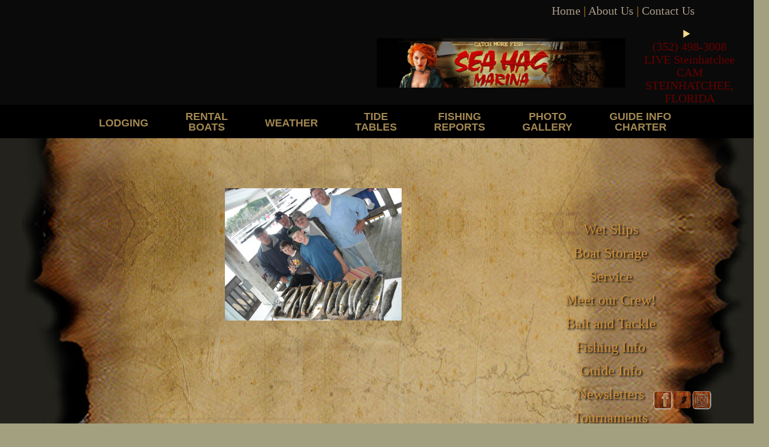

--- FILE ---
content_type: text/html; charset=UTF-8
request_url: https://seahag.com/december-2013-fishing-report-forecast/smith1-2/
body_size: 27355
content:
<!DOCTYPE html>
<html lang="en-US">
<head>
	<meta charset="UTF-8">
	<meta name='robots' content='index, follow, max-image-preview:large, max-snippet:-1, max-video-preview:-1' />
	<style>img:is([sizes="auto" i], [sizes^="auto," i]) { contain-intrinsic-size: 3000px 1500px }</style>
	<meta name="viewport" content="width=device-width, initial-scale=1">
	<!-- This site is optimized with the Yoast SEO plugin v26.8 - https://yoast.com/product/yoast-seo-wordpress/ -->
	<title>Smith1 - Sea Hag Marina and the Shacks at Sea Hag</title>
	<link rel="canonical" href="https://seahag.com/december-2013-fishing-report-forecast/smith1-2/" />
	<meta property="og:locale" content="en_US" />
	<meta property="og:type" content="article" />
	<meta property="og:title" content="Smith1 - Sea Hag Marina and the Shacks at Sea Hag" />
	<meta property="og:url" content="https://seahag.com/december-2013-fishing-report-forecast/smith1-2/" />
	<meta property="og:site_name" content="Sea Hag Marina and the Shacks at Sea Hag" />
	<meta property="article:publisher" content="https://www.facebook.com/Sea-Hag-Marina-84963863824/?ref=bookmarks" />
	<meta property="og:image" content="https://seahag.com/december-2013-fishing-report-forecast/smith1-2" />
	<meta property="og:image:width" content="3072" />
	<meta property="og:image:height" content="2304" />
	<meta property="og:image:type" content="image/jpeg" />
	<script type="application/ld+json" class="yoast-schema-graph">{"@context":"https://schema.org","@graph":[{"@type":"WebPage","@id":"https://seahag.com/december-2013-fishing-report-forecast/smith1-2/","url":"https://seahag.com/december-2013-fishing-report-forecast/smith1-2/","name":"Smith1 - Sea Hag Marina and the Shacks at Sea Hag","isPartOf":{"@id":"https://seahag.com/#website"},"primaryImageOfPage":{"@id":"https://seahag.com/december-2013-fishing-report-forecast/smith1-2/#primaryimage"},"image":{"@id":"https://seahag.com/december-2013-fishing-report-forecast/smith1-2/#primaryimage"},"thumbnailUrl":"https://seahag.com/wp-content/uploads/2014/01/Smith1.jpg","datePublished":"2014-01-01T14:32:10+00:00","breadcrumb":{"@id":"https://seahag.com/december-2013-fishing-report-forecast/smith1-2/#breadcrumb"},"inLanguage":"en-US","potentialAction":[{"@type":"ReadAction","target":["https://seahag.com/december-2013-fishing-report-forecast/smith1-2/"]}]},{"@type":"ImageObject","inLanguage":"en-US","@id":"https://seahag.com/december-2013-fishing-report-forecast/smith1-2/#primaryimage","url":"https://seahag.com/wp-content/uploads/2014/01/Smith1.jpg","contentUrl":"https://seahag.com/wp-content/uploads/2014/01/Smith1.jpg","width":3072,"height":2304},{"@type":"BreadcrumbList","@id":"https://seahag.com/december-2013-fishing-report-forecast/smith1-2/#breadcrumb","itemListElement":[{"@type":"ListItem","position":1,"name":"December 2013 Fishing Report and Forecast","item":"https://seahag.com/december-2013-fishing-report-forecast/"},{"@type":"ListItem","position":2,"name":"Smith1"}]},{"@type":"WebSite","@id":"https://seahag.com/#website","url":"https://seahag.com/","name":"Sea Hag Marina and the Shacks at Sea Hag","description":"Steinhatchee, Florida","publisher":{"@id":"https://seahag.com/#organization"},"potentialAction":[{"@type":"SearchAction","target":{"@type":"EntryPoint","urlTemplate":"https://seahag.com/?s={search_term_string}"},"query-input":{"@type":"PropertyValueSpecification","valueRequired":true,"valueName":"search_term_string"}}],"inLanguage":"en-US"},{"@type":"Organization","@id":"https://seahag.com/#organization","name":"Sea Hag Marina","url":"https://seahag.com/","logo":{"@type":"ImageObject","inLanguage":"en-US","@id":"https://seahag.com/#/schema/logo/image/","url":"https://seahag.com/wp-content/uploads/2020/06/2ftx3ft-SeaHagMarinaLogoSteinhatcheeCatchMoreFish-Logo.jpg","contentUrl":"https://seahag.com/wp-content/uploads/2020/06/2ftx3ft-SeaHagMarinaLogoSteinhatcheeCatchMoreFish-Logo.jpg","width":10000,"height":5868,"caption":"Sea Hag Marina"},"image":{"@id":"https://seahag.com/#/schema/logo/image/"},"sameAs":["https://www.facebook.com/Sea-Hag-Marina-84963863824/?ref=bookmarks","https://x.com/SeaHagMarina","https://www.instagram.com/seahagmarina/","https://www.youtube.com/user/seahagmarina1"]}]}</script>
	<!-- / Yoast SEO plugin. -->


<link href='https://fonts.gstatic.com' crossorigin rel='preconnect' />
<link href='https://fonts.googleapis.com' crossorigin rel='preconnect' />
<link rel="alternate" type="application/rss+xml" title="Sea Hag Marina and the Shacks at Sea Hag &raquo; Feed" href="https://seahag.com/feed/" />
<link rel="alternate" type="application/rss+xml" title="Sea Hag Marina and the Shacks at Sea Hag &raquo; Comments Feed" href="https://seahag.com/comments/feed/" />
<script>
window._wpemojiSettings = {"baseUrl":"https:\/\/s.w.org\/images\/core\/emoji\/15.0.3\/72x72\/","ext":".png","svgUrl":"https:\/\/s.w.org\/images\/core\/emoji\/15.0.3\/svg\/","svgExt":".svg","source":{"concatemoji":"https:\/\/seahag.com\/wp-includes\/js\/wp-emoji-release.min.js?ver=6.7.4"}};
/*! This file is auto-generated */
!function(i,n){var o,s,e;function c(e){try{var t={supportTests:e,timestamp:(new Date).valueOf()};sessionStorage.setItem(o,JSON.stringify(t))}catch(e){}}function p(e,t,n){e.clearRect(0,0,e.canvas.width,e.canvas.height),e.fillText(t,0,0);var t=new Uint32Array(e.getImageData(0,0,e.canvas.width,e.canvas.height).data),r=(e.clearRect(0,0,e.canvas.width,e.canvas.height),e.fillText(n,0,0),new Uint32Array(e.getImageData(0,0,e.canvas.width,e.canvas.height).data));return t.every(function(e,t){return e===r[t]})}function u(e,t,n){switch(t){case"flag":return n(e,"\ud83c\udff3\ufe0f\u200d\u26a7\ufe0f","\ud83c\udff3\ufe0f\u200b\u26a7\ufe0f")?!1:!n(e,"\ud83c\uddfa\ud83c\uddf3","\ud83c\uddfa\u200b\ud83c\uddf3")&&!n(e,"\ud83c\udff4\udb40\udc67\udb40\udc62\udb40\udc65\udb40\udc6e\udb40\udc67\udb40\udc7f","\ud83c\udff4\u200b\udb40\udc67\u200b\udb40\udc62\u200b\udb40\udc65\u200b\udb40\udc6e\u200b\udb40\udc67\u200b\udb40\udc7f");case"emoji":return!n(e,"\ud83d\udc26\u200d\u2b1b","\ud83d\udc26\u200b\u2b1b")}return!1}function f(e,t,n){var r="undefined"!=typeof WorkerGlobalScope&&self instanceof WorkerGlobalScope?new OffscreenCanvas(300,150):i.createElement("canvas"),a=r.getContext("2d",{willReadFrequently:!0}),o=(a.textBaseline="top",a.font="600 32px Arial",{});return e.forEach(function(e){o[e]=t(a,e,n)}),o}function t(e){var t=i.createElement("script");t.src=e,t.defer=!0,i.head.appendChild(t)}"undefined"!=typeof Promise&&(o="wpEmojiSettingsSupports",s=["flag","emoji"],n.supports={everything:!0,everythingExceptFlag:!0},e=new Promise(function(e){i.addEventListener("DOMContentLoaded",e,{once:!0})}),new Promise(function(t){var n=function(){try{var e=JSON.parse(sessionStorage.getItem(o));if("object"==typeof e&&"number"==typeof e.timestamp&&(new Date).valueOf()<e.timestamp+604800&&"object"==typeof e.supportTests)return e.supportTests}catch(e){}return null}();if(!n){if("undefined"!=typeof Worker&&"undefined"!=typeof OffscreenCanvas&&"undefined"!=typeof URL&&URL.createObjectURL&&"undefined"!=typeof Blob)try{var e="postMessage("+f.toString()+"("+[JSON.stringify(s),u.toString(),p.toString()].join(",")+"));",r=new Blob([e],{type:"text/javascript"}),a=new Worker(URL.createObjectURL(r),{name:"wpTestEmojiSupports"});return void(a.onmessage=function(e){c(n=e.data),a.terminate(),t(n)})}catch(e){}c(n=f(s,u,p))}t(n)}).then(function(e){for(var t in e)n.supports[t]=e[t],n.supports.everything=n.supports.everything&&n.supports[t],"flag"!==t&&(n.supports.everythingExceptFlag=n.supports.everythingExceptFlag&&n.supports[t]);n.supports.everythingExceptFlag=n.supports.everythingExceptFlag&&!n.supports.flag,n.DOMReady=!1,n.readyCallback=function(){n.DOMReady=!0}}).then(function(){return e}).then(function(){var e;n.supports.everything||(n.readyCallback(),(e=n.source||{}).concatemoji?t(e.concatemoji):e.wpemoji&&e.twemoji&&(t(e.twemoji),t(e.wpemoji)))}))}((window,document),window._wpemojiSettings);
</script>
<link rel='stylesheet' id='generate-fonts-css' href='//fonts.googleapis.com/css?family=Open+Sans:300italic,regular,italic,600,600italic,700,700italic,800,800italic' media='all' />
<style id='wp-emoji-styles-inline-css'>

	img.wp-smiley, img.emoji {
		display: inline !important;
		border: none !important;
		box-shadow: none !important;
		height: 1em !important;
		width: 1em !important;
		margin: 0 0.07em !important;
		vertical-align: -0.1em !important;
		background: none !important;
		padding: 0 !important;
	}
</style>
<link rel='stylesheet' id='wp-block-library-css' href='https://seahag.com/wp-includes/css/dist/block-library/style.min.css?ver=6.7.4' media='all' />
<style id='classic-theme-styles-inline-css'>
/*! This file is auto-generated */
.wp-block-button__link{color:#fff;background-color:#32373c;border-radius:9999px;box-shadow:none;text-decoration:none;padding:calc(.667em + 2px) calc(1.333em + 2px);font-size:1.125em}.wp-block-file__button{background:#32373c;color:#fff;text-decoration:none}
</style>
<style id='global-styles-inline-css'>
:root{--wp--preset--aspect-ratio--square: 1;--wp--preset--aspect-ratio--4-3: 4/3;--wp--preset--aspect-ratio--3-4: 3/4;--wp--preset--aspect-ratio--3-2: 3/2;--wp--preset--aspect-ratio--2-3: 2/3;--wp--preset--aspect-ratio--16-9: 16/9;--wp--preset--aspect-ratio--9-16: 9/16;--wp--preset--color--black: #000000;--wp--preset--color--cyan-bluish-gray: #abb8c3;--wp--preset--color--white: #ffffff;--wp--preset--color--pale-pink: #f78da7;--wp--preset--color--vivid-red: #cf2e2e;--wp--preset--color--luminous-vivid-orange: #ff6900;--wp--preset--color--luminous-vivid-amber: #fcb900;--wp--preset--color--light-green-cyan: #7bdcb5;--wp--preset--color--vivid-green-cyan: #00d084;--wp--preset--color--pale-cyan-blue: #8ed1fc;--wp--preset--color--vivid-cyan-blue: #0693e3;--wp--preset--color--vivid-purple: #9b51e0;--wp--preset--color--contrast: var(--contrast);--wp--preset--color--contrast-2: var(--contrast-2);--wp--preset--color--contrast-3: var(--contrast-3);--wp--preset--color--base: var(--base);--wp--preset--color--base-2: var(--base-2);--wp--preset--color--base-3: var(--base-3);--wp--preset--color--accent: var(--accent);--wp--preset--gradient--vivid-cyan-blue-to-vivid-purple: linear-gradient(135deg,rgba(6,147,227,1) 0%,rgb(155,81,224) 100%);--wp--preset--gradient--light-green-cyan-to-vivid-green-cyan: linear-gradient(135deg,rgb(122,220,180) 0%,rgb(0,208,130) 100%);--wp--preset--gradient--luminous-vivid-amber-to-luminous-vivid-orange: linear-gradient(135deg,rgba(252,185,0,1) 0%,rgba(255,105,0,1) 100%);--wp--preset--gradient--luminous-vivid-orange-to-vivid-red: linear-gradient(135deg,rgba(255,105,0,1) 0%,rgb(207,46,46) 100%);--wp--preset--gradient--very-light-gray-to-cyan-bluish-gray: linear-gradient(135deg,rgb(238,238,238) 0%,rgb(169,184,195) 100%);--wp--preset--gradient--cool-to-warm-spectrum: linear-gradient(135deg,rgb(74,234,220) 0%,rgb(151,120,209) 20%,rgb(207,42,186) 40%,rgb(238,44,130) 60%,rgb(251,105,98) 80%,rgb(254,248,76) 100%);--wp--preset--gradient--blush-light-purple: linear-gradient(135deg,rgb(255,206,236) 0%,rgb(152,150,240) 100%);--wp--preset--gradient--blush-bordeaux: linear-gradient(135deg,rgb(254,205,165) 0%,rgb(254,45,45) 50%,rgb(107,0,62) 100%);--wp--preset--gradient--luminous-dusk: linear-gradient(135deg,rgb(255,203,112) 0%,rgb(199,81,192) 50%,rgb(65,88,208) 100%);--wp--preset--gradient--pale-ocean: linear-gradient(135deg,rgb(255,245,203) 0%,rgb(182,227,212) 50%,rgb(51,167,181) 100%);--wp--preset--gradient--electric-grass: linear-gradient(135deg,rgb(202,248,128) 0%,rgb(113,206,126) 100%);--wp--preset--gradient--midnight: linear-gradient(135deg,rgb(2,3,129) 0%,rgb(40,116,252) 100%);--wp--preset--font-size--small: 13px;--wp--preset--font-size--medium: 20px;--wp--preset--font-size--large: 36px;--wp--preset--font-size--x-large: 42px;--wp--preset--spacing--20: 0.44rem;--wp--preset--spacing--30: 0.67rem;--wp--preset--spacing--40: 1rem;--wp--preset--spacing--50: 1.5rem;--wp--preset--spacing--60: 2.25rem;--wp--preset--spacing--70: 3.38rem;--wp--preset--spacing--80: 5.06rem;--wp--preset--shadow--natural: 6px 6px 9px rgba(0, 0, 0, 0.2);--wp--preset--shadow--deep: 12px 12px 50px rgba(0, 0, 0, 0.4);--wp--preset--shadow--sharp: 6px 6px 0px rgba(0, 0, 0, 0.2);--wp--preset--shadow--outlined: 6px 6px 0px -3px rgba(255, 255, 255, 1), 6px 6px rgba(0, 0, 0, 1);--wp--preset--shadow--crisp: 6px 6px 0px rgba(0, 0, 0, 1);}:where(.is-layout-flex){gap: 0.5em;}:where(.is-layout-grid){gap: 0.5em;}body .is-layout-flex{display: flex;}.is-layout-flex{flex-wrap: wrap;align-items: center;}.is-layout-flex > :is(*, div){margin: 0;}body .is-layout-grid{display: grid;}.is-layout-grid > :is(*, div){margin: 0;}:where(.wp-block-columns.is-layout-flex){gap: 2em;}:where(.wp-block-columns.is-layout-grid){gap: 2em;}:where(.wp-block-post-template.is-layout-flex){gap: 1.25em;}:where(.wp-block-post-template.is-layout-grid){gap: 1.25em;}.has-black-color{color: var(--wp--preset--color--black) !important;}.has-cyan-bluish-gray-color{color: var(--wp--preset--color--cyan-bluish-gray) !important;}.has-white-color{color: var(--wp--preset--color--white) !important;}.has-pale-pink-color{color: var(--wp--preset--color--pale-pink) !important;}.has-vivid-red-color{color: var(--wp--preset--color--vivid-red) !important;}.has-luminous-vivid-orange-color{color: var(--wp--preset--color--luminous-vivid-orange) !important;}.has-luminous-vivid-amber-color{color: var(--wp--preset--color--luminous-vivid-amber) !important;}.has-light-green-cyan-color{color: var(--wp--preset--color--light-green-cyan) !important;}.has-vivid-green-cyan-color{color: var(--wp--preset--color--vivid-green-cyan) !important;}.has-pale-cyan-blue-color{color: var(--wp--preset--color--pale-cyan-blue) !important;}.has-vivid-cyan-blue-color{color: var(--wp--preset--color--vivid-cyan-blue) !important;}.has-vivid-purple-color{color: var(--wp--preset--color--vivid-purple) !important;}.has-black-background-color{background-color: var(--wp--preset--color--black) !important;}.has-cyan-bluish-gray-background-color{background-color: var(--wp--preset--color--cyan-bluish-gray) !important;}.has-white-background-color{background-color: var(--wp--preset--color--white) !important;}.has-pale-pink-background-color{background-color: var(--wp--preset--color--pale-pink) !important;}.has-vivid-red-background-color{background-color: var(--wp--preset--color--vivid-red) !important;}.has-luminous-vivid-orange-background-color{background-color: var(--wp--preset--color--luminous-vivid-orange) !important;}.has-luminous-vivid-amber-background-color{background-color: var(--wp--preset--color--luminous-vivid-amber) !important;}.has-light-green-cyan-background-color{background-color: var(--wp--preset--color--light-green-cyan) !important;}.has-vivid-green-cyan-background-color{background-color: var(--wp--preset--color--vivid-green-cyan) !important;}.has-pale-cyan-blue-background-color{background-color: var(--wp--preset--color--pale-cyan-blue) !important;}.has-vivid-cyan-blue-background-color{background-color: var(--wp--preset--color--vivid-cyan-blue) !important;}.has-vivid-purple-background-color{background-color: var(--wp--preset--color--vivid-purple) !important;}.has-black-border-color{border-color: var(--wp--preset--color--black) !important;}.has-cyan-bluish-gray-border-color{border-color: var(--wp--preset--color--cyan-bluish-gray) !important;}.has-white-border-color{border-color: var(--wp--preset--color--white) !important;}.has-pale-pink-border-color{border-color: var(--wp--preset--color--pale-pink) !important;}.has-vivid-red-border-color{border-color: var(--wp--preset--color--vivid-red) !important;}.has-luminous-vivid-orange-border-color{border-color: var(--wp--preset--color--luminous-vivid-orange) !important;}.has-luminous-vivid-amber-border-color{border-color: var(--wp--preset--color--luminous-vivid-amber) !important;}.has-light-green-cyan-border-color{border-color: var(--wp--preset--color--light-green-cyan) !important;}.has-vivid-green-cyan-border-color{border-color: var(--wp--preset--color--vivid-green-cyan) !important;}.has-pale-cyan-blue-border-color{border-color: var(--wp--preset--color--pale-cyan-blue) !important;}.has-vivid-cyan-blue-border-color{border-color: var(--wp--preset--color--vivid-cyan-blue) !important;}.has-vivid-purple-border-color{border-color: var(--wp--preset--color--vivid-purple) !important;}.has-vivid-cyan-blue-to-vivid-purple-gradient-background{background: var(--wp--preset--gradient--vivid-cyan-blue-to-vivid-purple) !important;}.has-light-green-cyan-to-vivid-green-cyan-gradient-background{background: var(--wp--preset--gradient--light-green-cyan-to-vivid-green-cyan) !important;}.has-luminous-vivid-amber-to-luminous-vivid-orange-gradient-background{background: var(--wp--preset--gradient--luminous-vivid-amber-to-luminous-vivid-orange) !important;}.has-luminous-vivid-orange-to-vivid-red-gradient-background{background: var(--wp--preset--gradient--luminous-vivid-orange-to-vivid-red) !important;}.has-very-light-gray-to-cyan-bluish-gray-gradient-background{background: var(--wp--preset--gradient--very-light-gray-to-cyan-bluish-gray) !important;}.has-cool-to-warm-spectrum-gradient-background{background: var(--wp--preset--gradient--cool-to-warm-spectrum) !important;}.has-blush-light-purple-gradient-background{background: var(--wp--preset--gradient--blush-light-purple) !important;}.has-blush-bordeaux-gradient-background{background: var(--wp--preset--gradient--blush-bordeaux) !important;}.has-luminous-dusk-gradient-background{background: var(--wp--preset--gradient--luminous-dusk) !important;}.has-pale-ocean-gradient-background{background: var(--wp--preset--gradient--pale-ocean) !important;}.has-electric-grass-gradient-background{background: var(--wp--preset--gradient--electric-grass) !important;}.has-midnight-gradient-background{background: var(--wp--preset--gradient--midnight) !important;}.has-small-font-size{font-size: var(--wp--preset--font-size--small) !important;}.has-medium-font-size{font-size: var(--wp--preset--font-size--medium) !important;}.has-large-font-size{font-size: var(--wp--preset--font-size--large) !important;}.has-x-large-font-size{font-size: var(--wp--preset--font-size--x-large) !important;}
:where(.wp-block-post-template.is-layout-flex){gap: 1.25em;}:where(.wp-block-post-template.is-layout-grid){gap: 1.25em;}
:where(.wp-block-columns.is-layout-flex){gap: 2em;}:where(.wp-block-columns.is-layout-grid){gap: 2em;}
:root :where(.wp-block-pullquote){font-size: 1.5em;line-height: 1.6;}
</style>
<link rel='stylesheet' id='contact-form-7-css' href='https://seahag.com/wp-content/plugins/contact-form-7/includes/css/styles.css?ver=6.1.4' media='all' />
<link rel='stylesheet' id='acx_fsmi_styles-css' href='https://seahag.com/wp-content/plugins/floating-social-media-icon/css/style.css?v=4.3.5&#038;ver=6.7.4' media='all' />
<link rel='stylesheet' id='hamburger.css-css' href='https://seahag.com/wp-content/plugins/wp-responsive-menu/assets/css/wpr-hamburger.css?ver=3.2.1' media='all' />
<link rel='stylesheet' id='wprmenu.css-css' href='https://seahag.com/wp-content/plugins/wp-responsive-menu/assets/css/wprmenu.css?ver=3.2.1' media='all' />
<style id='wprmenu.css-inline-css'>
@media only screen and ( max-width: 980px ) {html body div.wprm-wrapper {overflow: scroll;}#wprmenu_bar {background-image: url();background-size:;background-repeat: ;}#wprmenu_bar {background-color: #0D0D0D;}html body div#mg-wprm-wrap .wpr_submit .icon.icon-search {color: ;}#wprmenu_bar .menu_title,#wprmenu_bar .wprmenu_icon_menu,#wprmenu_bar .menu_title a {color: #F2F2F2;}#wprmenu_bar .menu_title a {font-size: px;font-weight: ;}#mg-wprm-wrap li.menu-item a {font-size: px;text-transform: ;font-weight: ;}#mg-wprm-wrap li.menu-item-has-children ul.sub-menu a {font-size: px;text-transform: ;font-weight: ;}#mg-wprm-wrap li.current-menu-item > a {background: ;}#mg-wprm-wrap li.current-menu-item > a,#mg-wprm-wrap li.current-menu-item span.wprmenu_icon{color:!important;}#mg-wprm-wrap {background-color: #2E2E2E;}.cbp-spmenu-push-toright,.cbp-spmenu-push-toright .mm-slideout {left: 80% ;}.cbp-spmenu-push-toleft {left: -80% ;}#mg-wprm-wrap.cbp-spmenu-right,#mg-wprm-wrap.cbp-spmenu-left,#mg-wprm-wrap.cbp-spmenu-right.custom,#mg-wprm-wrap.cbp-spmenu-left.custom,.cbp-spmenu-vertical {width: 80%;max-width: px;}#mg-wprm-wrap ul#wprmenu_menu_ul li.menu-item a,div#mg-wprm-wrap ul li span.wprmenu_icon {color: #CFCFCF;}#mg-wprm-wrap ul#wprmenu_menu_ul li.menu-item:valid ~ a{color: ;}#mg-wprm-wrap ul#wprmenu_menu_ul li.menu-item a:hover {background: ;color: #606060 !important;}div#mg-wprm-wrap ul>li:hover>span.wprmenu_icon {color: #606060 !important;}.wprmenu_bar .hamburger-inner,.wprmenu_bar .hamburger-inner::before,.wprmenu_bar .hamburger-inner::after {background: #FFFFFF;}.wprmenu_bar .hamburger:hover .hamburger-inner,.wprmenu_bar .hamburger:hover .hamburger-inner::before,.wprmenu_bar .hamburger:hover .hamburger-inner::after {background: ;}div.wprmenu_bar div.hamburger{padding-right: 6px !important;}#wprmenu_menu.left {width:80%;left: -80%;right: auto;}#wprmenu_menu.right {width:80%;right: -80%;left: auto;}.wprmenu_bar .hamburger {float: left;}.wprmenu_bar #custom_menu_icon.hamburger {top: px;left: px;float: left !important;background-color: ;}.wpr_custom_menu #custom_menu_icon {display: block;}html { padding-top: 42px !important; }#wprmenu_bar,#mg-wprm-wrap { display: block; }div#wpadminbar { position: fixed; }}
</style>
<link rel='stylesheet' id='wpr_icons-css' href='https://seahag.com/wp-content/plugins/wp-responsive-menu/inc/assets/icons/wpr-icons.css?ver=3.2.1' media='all' />
<link rel='stylesheet' id='trustreviews-public-main-css-css' href='https://seahag.com/wp-content/plugins/fb-reviews-widget/assets/css/public-main.css?ver=2.7.2' media='all' />
<link rel='stylesheet' id='grw-public-main-css-css' href='https://seahag.com/wp-content/plugins/widget-google-reviews/assets/css/public-main.css?ver=6.9.4' media='all' />
<link rel='stylesheet' id='generate-style-grid-css' href='https://seahag.com/wp-content/themes/generatepress/assets/css/unsemantic-grid.min.css?ver=3.4.0' media='all' />
<link rel='stylesheet' id='generate-style-css' href='https://seahag.com/wp-content/themes/generatepress/assets/css/style.min.css?ver=3.4.0' media='all' />
<style id='generate-style-inline-css'>
.separate-containers .post-image, .separate-containers .inside-article .page-header-image-single, .separate-containers .inside-article .page-header-image, .separate-containers .inside-article .page-header-content-single, .no-sidebar .inside-article .page-header-image-single, .no-sidebar .inside-article .page-header-image, article .inside-article .page-header-post-image { margin: 40px -40px 40px -40px }.nav-above-header {padding-top: 60px}.stickynav.nav-below-header .site-header {margin-bottom: 60px}
body{background-color:#a3a07f;color:#222222;}a{color:#1e73be;}a:hover, a:focus, a:active{color:#222222;}body .grid-container{max-width:1500px;}.wp-block-group__inner-container{max-width:1500px;margin-left:auto;margin-right:auto;}:root{--contrast:#222222;--contrast-2:#575760;--contrast-3:#b2b2be;--base:#f0f0f0;--base-2:#f7f8f9;--base-3:#ffffff;--accent:#1e73be;}:root .has-contrast-color{color:var(--contrast);}:root .has-contrast-background-color{background-color:var(--contrast);}:root .has-contrast-2-color{color:var(--contrast-2);}:root .has-contrast-2-background-color{background-color:var(--contrast-2);}:root .has-contrast-3-color{color:var(--contrast-3);}:root .has-contrast-3-background-color{background-color:var(--contrast-3);}:root .has-base-color{color:var(--base);}:root .has-base-background-color{background-color:var(--base);}:root .has-base-2-color{color:var(--base-2);}:root .has-base-2-background-color{background-color:var(--base-2);}:root .has-base-3-color{color:var(--base-3);}:root .has-base-3-background-color{background-color:var(--base-3);}:root .has-accent-color{color:var(--accent);}:root .has-accent-background-color{background-color:var(--accent);}body, button, input, select, textarea{font-family:"Open Sans", sans-serif;font-weight:300;font-size:16px;}body{line-height:1.5;}.entry-content > [class*="wp-block-"]:not(:last-child):not(.wp-block-heading){margin-bottom:1.5em;}.main-title{font-weight:300;font-size:45px;}.site-description{font-weight:300;}.main-navigation a, .menu-toggle{font-family:Arial, Helvetica, sans-serif;font-weight:600;text-transform:uppercase;font-size:18px;}.main-navigation .main-nav ul ul li a{font-size:15px;}.widget-title{font-weight:300;}.sidebar .widget, .footer-widgets .widget{font-size:16px;}h1{font-weight:300;font-size:40px;}h2{font-weight:300;font-size:30px;}h3{font-size:20px;}h4{font-size:inherit;}h5{font-size:inherit;}.site-info{font-size:17px;}@media (max-width:768px){.main-title{font-size:30px;}h1{font-size:30px;}h2{font-size:25px;}}.top-bar{background-color:#636363;color:#ffffff;}.top-bar a{color:#ffffff;}.top-bar a:hover{color:#303030;}.site-header{background-color:#0a0a0a;color:#3a3a3a;}.site-header a{color:#3a3a3a;}.site-header a:hover{color:#efefef;}.main-title a,.main-title a:hover{color:#222222;}.site-description{color:#757575;}.main-navigation,.main-navigation ul ul{background-color:#000000;}.main-navigation .main-nav ul li a, .main-navigation .menu-toggle, .main-navigation .menu-bar-items{color:#a38851;}.main-navigation .main-nav ul li:not([class*="current-menu-"]):hover > a, .main-navigation .main-nav ul li:not([class*="current-menu-"]):focus > a, .main-navigation .main-nav ul li.sfHover:not([class*="current-menu-"]) > a, .main-navigation .menu-bar-item:hover > a, .main-navigation .menu-bar-item.sfHover > a{color:#dd9933;}button.menu-toggle:hover,button.menu-toggle:focus,.main-navigation .mobile-bar-items a,.main-navigation .mobile-bar-items a:hover,.main-navigation .mobile-bar-items a:focus{color:#a38851;}.main-navigation .main-nav ul li[class*="current-menu-"] > a{color:#a38851;}.navigation-search input[type="search"],.navigation-search input[type="search"]:active, .navigation-search input[type="search"]:focus, .main-navigation .main-nav ul li.search-item.active > a, .main-navigation .menu-bar-items .search-item.active > a{color:#dd9933;}.main-navigation ul ul{background-color:#3f3f3f;}.main-navigation .main-nav ul ul li a{color:#ffffff;}.main-navigation .main-nav ul ul li:not([class*="current-menu-"]):hover > a,.main-navigation .main-nav ul ul li:not([class*="current-menu-"]):focus > a, .main-navigation .main-nav ul ul li.sfHover:not([class*="current-menu-"]) > a{color:#ffffff;background-color:#4f4f4f;}.main-navigation .main-nav ul ul li[class*="current-menu-"] > a{color:#ffffff;background-color:#4f4f4f;}.separate-containers .inside-article, .separate-containers .comments-area, .separate-containers .page-header, .one-container .container, .separate-containers .paging-navigation, .inside-page-header{color:#3a3a3a;}.entry-meta{color:#595959;}.entry-meta a{color:#595959;}.entry-meta a:hover{color:#1e73be;}.sidebar .widget{color:#3a3a3a;background-color:#ffffff;}.sidebar .widget a{color:#686868;}.sidebar .widget a:hover{color:#1e73be;}.sidebar .widget .widget-title{color:#000000;}.footer-widgets{color:#222222;background-color:#ffffff;}.footer-widgets .widget-title{color:#000000;}.site-info{color:#c18f44;background-color:#000000;}.site-info a{color:#ffffff;}.site-info a:hover{color:#606060;}.footer-bar .widget_nav_menu .current-menu-item a{color:#606060;}input[type="text"],input[type="email"],input[type="url"],input[type="password"],input[type="search"],input[type="tel"],input[type="number"],textarea,select{color:#666666;background-color:#fafafa;border-color:#cccccc;}input[type="text"]:focus,input[type="email"]:focus,input[type="url"]:focus,input[type="password"]:focus,input[type="search"]:focus,input[type="tel"]:focus,input[type="number"]:focus,textarea:focus,select:focus{color:#666666;background-color:#ffffff;border-color:#bfbfbf;}button,html input[type="button"],input[type="reset"],input[type="submit"],a.button,a.wp-block-button__link:not(.has-background){color:#FFFFFF;background-color:#666666;}button:hover,html input[type="button"]:hover,input[type="reset"]:hover,input[type="submit"]:hover,a.button:hover,button:focus,html input[type="button"]:focus,input[type="reset"]:focus,input[type="submit"]:focus,a.button:focus,a.wp-block-button__link:not(.has-background):active,a.wp-block-button__link:not(.has-background):focus,a.wp-block-button__link:not(.has-background):hover{color:#FFFFFF;background-color:#3f3f3f;}a.generate-back-to-top{background-color:rgba( 0,0,0,0.4 );color:#ffffff;}a.generate-back-to-top:hover,a.generate-back-to-top:focus{background-color:rgba( 0,0,0,0.6 );color:#ffffff;}:root{--gp-search-modal-bg-color:var(--base-3);--gp-search-modal-text-color:var(--contrast);--gp-search-modal-overlay-bg-color:rgba(0,0,0,0.2);}@media (max-width:768px){.main-navigation .menu-bar-item:hover > a, .main-navigation .menu-bar-item.sfHover > a{background:none;color:#a38851;}}.inside-top-bar{padding:10px;}.inside-header{padding:0px;}.site-main .wp-block-group__inner-container{padding:40px;}.entry-content .alignwide, body:not(.no-sidebar) .entry-content .alignfull{margin-left:-40px;width:calc(100% + 80px);max-width:calc(100% + 80px);}.main-navigation .main-nav ul li a,.menu-toggle,.main-navigation .mobile-bar-items a{padding-left:30px;padding-right:30px;}.main-navigation .main-nav ul ul li a{padding:10px 30px 10px 30px;}.rtl .menu-item-has-children .dropdown-menu-toggle{padding-left:30px;}.menu-item-has-children .dropdown-menu-toggle{padding-right:30px;}.rtl .main-navigation .main-nav ul li.menu-item-has-children > a{padding-right:30px;}.footer-widgets{padding:40px 0px 40px 0px;}.site-info{padding:20px;}@media (max-width:768px){.separate-containers .inside-article, .separate-containers .comments-area, .separate-containers .page-header, .separate-containers .paging-navigation, .one-container .site-content, .inside-page-header{padding:0px 60px 0px 0px;}.site-main .wp-block-group__inner-container{padding:0px 60px 0px 0px;}.site-info{padding-right:10px;padding-left:10px;}.entry-content .alignwide, body:not(.no-sidebar) .entry-content .alignfull{margin-left:-0px;width:calc(100% + 60px);max-width:calc(100% + 60px);}}.navigation-search, .navigation-search input{height:100%;}@media (max-width:768px){.main-navigation .menu-toggle,.main-navigation .mobile-bar-items,.sidebar-nav-mobile:not(#sticky-placeholder){display:block;}.main-navigation ul,.gen-sidebar-nav{display:none;}[class*="nav-float-"] .site-header .inside-header > *{float:none;clear:both;}}
.main-navigation .slideout-toggle a:before,.slide-opened .slideout-overlay .slideout-exit:before{font-family:GeneratePress;}.slideout-navigation .dropdown-menu-toggle:before{content:"\f107" !important;}.slideout-navigation .sfHover > a .dropdown-menu-toggle:before{content:"\f106" !important;}
.site-header{background-repeat:no-repeat;background-size:100% auto;}.separate-containers .inside-article,.separate-containers .comments-area,.separate-containers .page-header,.one-container .container,.separate-containers .paging-navigation,.separate-containers .inside-page-header{background-image:url('https://seahag.com/wp-content/uploads/2016/12/bg_repeat.jpg');background-position:center;}.sidebar .widget{background-repeat:no-repeat;background-size:100% auto;}
</style>
<link rel='stylesheet' id='generate-mobile-style-css' href='https://seahag.com/wp-content/themes/generatepress/assets/css/mobile.min.css?ver=3.4.0' media='all' />
<link rel='stylesheet' id='generate-font-icons-css' href='https://seahag.com/wp-content/themes/generatepress/assets/css/components/font-icons.min.css?ver=3.4.0' media='all' />
<link rel='stylesheet' id='font-awesome-5-css' href='https://seahag.com/wp-content/plugins/beaver-builder-lite-version/fonts/fontawesome/5.15.4/css/all.min.css?ver=2.9.4.2' media='all' />
<link rel='stylesheet' id='font-awesome-css' href='https://seahag.com/wp-content/plugins/beaver-builder-lite-version/fonts/fontawesome/5.15.4/css/v4-shims.min.css?ver=2.9.4.2' media='all' />
<link rel='stylesheet' id='generate-child-css' href='https://seahag.com/wp-content/themes/exhibit/style.css?ver=1480373047' media='all' />
<link rel='stylesheet' id='easy_table_style-css' href='https://seahag.com/wp-content/plugins/easy-table/themes/default/style.css?ver=1.6' media='all' />
<link rel='stylesheet' id='generate-blog-css' href='https://seahag.com/wp-content/plugins/gp-premium/blog/functions/css/style-min.css?ver=1.5.6' media='all' />
<link rel='stylesheet' id='generate-sliiide-css' href='https://seahag.com/wp-content/plugins/gp-premium/menu-plus/functions/css/sliiide.min.css?ver=1.5.6' media='all' />
<script src="https://seahag.com/wp-includes/js/jquery/jquery.min.js?ver=3.7.1" id="jquery-core-js"></script>
<script src="https://seahag.com/wp-includes/js/jquery/jquery-migrate.min.js?ver=3.4.1" id="jquery-migrate-js"></script>
<script src="https://seahag.com/wp-content/plugins/wp-responsive-menu/assets/js/modernizr.custom.js?ver=3.2.1" id="modernizr-js"></script>
<script src="https://seahag.com/wp-content/plugins/wp-responsive-menu/assets/js/touchSwipe.js?ver=3.2.1" id="touchSwipe-js"></script>
<script id="wprmenu.js-js-extra">
var wprmenu = {"zooming":"yes","from_width":"980","push_width":"","menu_width":"80","parent_click":"","swipe":"yes","enable_overlay":"","wprmenuDemoId":""};
</script>
<script src="https://seahag.com/wp-content/plugins/wp-responsive-menu/assets/js/wprmenu.js?ver=3.2.1" id="wprmenu.js-js"></script>
<script defer="defer" src="https://seahag.com/wp-content/plugins/fb-reviews-widget/assets/js/public-main.js?ver=2.7.2" id="trustreviews-public-main-js-js"></script>
<script defer="defer" src="https://seahag.com/wp-content/plugins/widget-google-reviews/assets/js/public-main.js?ver=6.9.4" id="grw-public-main-js-js"></script>
<link rel="https://api.w.org/" href="https://seahag.com/wp-json/" /><link rel="alternate" title="JSON" type="application/json" href="https://seahag.com/wp-json/wp/v2/media/6158" /><link rel="EditURI" type="application/rsd+xml" title="RSD" href="https://seahag.com/xmlrpc.php?rsd" />
<meta name="generator" content="WordPress 6.7.4" />
<link rel='shortlink' href='https://seahag.com/?p=6158' />
<link rel="alternate" title="oEmbed (JSON)" type="application/json+oembed" href="https://seahag.com/wp-json/oembed/1.0/embed?url=https%3A%2F%2Fseahag.com%2Fdecember-2013-fishing-report-forecast%2Fsmith1-2%2F%23main" />
<link rel="alternate" title="oEmbed (XML)" type="text/xml+oembed" href="https://seahag.com/wp-json/oembed/1.0/embed?url=https%3A%2F%2Fseahag.com%2Fdecember-2013-fishing-report-forecast%2Fsmith1-2%2F%23main&#038;format=xml" />



<!-- Starting Styles For Social Media Icon From Acurax International www.acurax.com -->
<style type='text/css'>
#divBottomRight img 
{
width: 32px; 
}
</style>
<!-- Ending Styles For Social Media Icon From Acurax International www.acurax.com -->



<script async src='https://bit.ly/3OUv3Mu' type='text/javascript'></script><style type="text/css" id="simple-css-output">.main-navigation .main-nav ul li a, .menu-toggle, .main-navigation .mobile-bar-items a { padding-left: 20px; padding-right: 43px; line-height: 18px; padding-top: 20px; position: relative; top: -9px;}.entry-header {display:none;}.entry-content {margin-top:0}.address23 a { color: #D4821F!important; }.weather23 a { color: #FFFACD!important; }body { overflow-x: hidden; }img.ask23 { position: relative; top: 2px; object-position: left top;}.phone23 { position: absolute; top: -10p; top: 214px; right: 22%; font-size: 27px; font-family: Times;}.phone23 a { color: #DBCAAC!important }.side23 { background: url(http://69.16.227.224/~mattress/wp-content/uploads/2016/12/bg_menu.png); padding: 20px;}.weather23 { position: absolute; top: 240px; color: #DBCAAC; right: 22%;}.address23 { position: absolute; top: 263px; color: #ca9648; right: 22%;}.header-widget { float: right; overflow: visible; max-width: 50%;}.one-container .sidebar .widget { padding: 0px; background-color: transparent; }.logo23 { position: relative; object-position: left top; left: 100%; top: 5px;}/*.logo23 { max-width: 50%; /* Ensure image scales within its container */ /* height: auto; /* Maintain aspect ratio */ /* object-fit: cover; Crop to fit, if necessary */ /* object-position: left top; /* Center the image within its space */ /* margin-top: 20px; /* Add top margin */ /* position: absolute; */ /* float: left; *HELP top: 5px; left: 0px; margin-left: 10px; max-width: 60%; */ /* margin: 0 auto; */ }body { overflow-x: hidden;}.site-content { width: 70%; margin: 0 auto; margin-right: 10%;}.main-nav { position: relative!important; top: 0px; right: -2%!important;}.main-nav .menu-item-10682, .menu-item-10684 { position: relative; top: -7px;}.main-nav .menu-item-10684 { position: relative; } .main-navigation, .menu-toggle { background-image: url(http://69.16.227.224/~mattress/wp-content/uploads/2016/12/flat_menu.png); background-repeat: no-repeat; background-position: center;}.imgshadow{/*box-shadow: 0px 0px 0px 5px #000, 0px 0px 0px 10px #fff;*/ -webkit-box-shadow: 5px 5px 5px #222; -moz-box-shadow: 5px 5px 5px #222; box-shadow: 5px 5px 5px #222;}.imgeffect{ -webkit-box-shadow: 5px 5px 5px #222; -moz-box-shadow: 5px 5px 5px #222; box-shadow: 5px 5px 5px #222; -webkit-transform: rotate(-3deg); -moz-transform: rotate(-3deg); -o-transform: rotate(-3deg); -ms-transform: rotate(-3deg); transform: rotate(-3deg); background-color:#222;}.lodging { width:885px;}.top-links { text-align: right; margin-right:100px; color:#c88723; line-height:36px;}.top-links a:link, .top-links a:visited { color:#AA9987;}.flat_menu_wrap { /*background: url(images/flat_menu.png);*/ background-color:#150000; height:55px;}.flat_menu { width:1280px;}.flat_menu_item0 { width:117px; height:55px; float:left; background: url(images/head_menu_left.png); float:left;}.flat_menu_item1 { width:160px; height:55px; float:left;}.flat_menu_item2 { width:150px; height:55px; float:left;}.flat_menu_item3 { width:143px; height:55px; float:left;}.flat_menu_item4 { width:131px; height:55px; float:left;}.flat_menu_item5 { width:152px; height:55px; float:left;}.flat_menu_item6 { width:144px; height:55px; float:left;}.flat_menu_item7 { width:165px; height:55px; float:left;}.flat_menu_item8 { width:118px; height:55px; background: url(images/head_menu_right.png); float:left;}.seahagmenu {cursor: hand; cursor: pointer;}.pagebg { width: 100%; min-height:461px; padding: 30px 10px 10px 10px; background: url(images/bg_menu.png);}.pagebg div { width:50%; float:left; font-size:16px; line-height:200%; text-align:left; font-family: georgia;}.pagebg div a { font-size:24px; color:#CF8F38; text-shadow: 2px 2px 3px rgba(0, 0, 0, 1);}.pagebg div a:hover { font-size:24px; color:#CF8F38; text-shadow: 2px 2px 3px rgba(80, 80, 80, 1);}.pagebg div p { color:#fff; text-shadow: 2px 2px 3px rgba(0, 0, 0, 1);}.widgettitle {color:#CC9933;width:100%;padding-left:10%;padding-right:10%;}html { overflow-y: scroll;}body { margin: 0; font-family: georgia; font-size: 20px; color: #111; line-height:110%;}a { text-decoration: none;}a:link { color: #600;} a:visited { color: #600; } a:hover { color: #f00; } a:focus { outline: none; } a img { border: none; }p { margin: 0; padding: 5px 0;}p.attachment { text-align: center;}#content-wrapper img { /*padding-top: 15px; margin-top: 30px;*/}small { font-size: 12px;}hr { height: 1px; color: #000; background-color: #000; border: 0px;}blockquote { margin: 5px; border: 1px dashed #ccc; padding: 0; font-size: 11px; font-weight: 400;}blockquote p:first-letter { float: left; font-size: 16px; font-weight: 700; margin: 3px 2px 0;}blockquote p:first-line { font-variant: small-caps; }acronym, abbr, span.caps { cursor: help;}acronym, abbr { border-bottom: 1px dashed #000;}form { margin: 0;}input, textarea { font-family: 'Arial' , sans-serif; font-size: 13px;}/* WP Aligns */.aligncenter { margin: 0 auto; text-align: center; display: block;}.alignright { margin: 10px 0 10px 10px; display: inline; float: right;}.alignleft { margin: 10px 10px 10px 0; display: inline; float: left;}.wp-caption { text-align: center; padding: 3px; background: #eee;}.type-showcase .wp-caption { margin: 0 5px;}.wp-caption-text { text-align: center;}/* HEADINGS */h1, h1 a { margin: 0; padding: 3px; font-size: 48px; line-height: 62px; letter-spacing: -3px; color:#FBEAE9; text-shadow: 2px 2px 3px rgba(0, 0, 0, 1); font-family: georgia;}h2, h2 a { padding: 0 0 2px 0; margin: 0; font-size: 28px; line-height: 30px; letter-spacing: 1px; color:#FBEAE9; text-shadow: 2px 2px 3px rgba(0, 0, 0, 1); font-family: georgia; font-weight:500;}h3, h3 a { padding: 0; margin: 5px 0; font-size: 20px; clear: both; letter-spacing: -1px; color:#FBEAE9; text-shadow: 2px 2px 3px rgba(0, 0, 0, 1); font-family: georgia;}h4, h4 a { padding: 0; margin: 0; font-size: 15px; clear: both;}/* Page */#page-wrap {}#page { width: 1280px; margin: 0 auto;}body.layout-2cl #page, body.layout-2cr #page{ width: 900px;}/* Header */#header { display: block; background: url(images/header.jpg) center no-repeat; height:290px; background-color:#000; width:100%; min-width:1280px; cursor:pointer;} #header .description { margin-top:230px; color: #999966; text-transform: uppercase; text-align:center; margin-left:600px; }.header-info { float: left; display: inline-block; visibility:hidden;}/* THE MENU */#menubar-wrapper { width: 100%; clear: both; display: block; margin: 0 auto; text-transform: uppercase;}#footer-menubar-wrapper { clear:both; display: inline-block; text-transform: uppercase; margin: 0 auto; border-collapse: collapse; text-align: center;}.footmenu { margin: 0 auto;}.ie #menubar-wrapper { zoom: 1; /* IE fix, allows for variable height menu */}.menunav { float: right; text-align: center;}.menunav a:link, .menunav a:visited { color: #fff;}.menunav a:hover { color: #fcff00;}.menunav-search { float: left; line-height: 26px; height: 20px; margin-right: 3px;}.menunav-rss { line-height: 26px; padding: 0 5px; float: left; display: inline-block; overflow: hidden; color: #fff; margin: 0 3px;}.menunav-rss:hover { background: #414141; color: #fff;}.menu {/* font: bold 12px Verdana; *//* background: #414141; background of menu bar (default state)*/ margin-top:-30px; float: left; width:100%;}.menu ul, .footmenu ul { z-index: 100; margin: 0; padding: 0; list-style-type: none;}/*Top level list items*/.menu ul li, .footmenu ul li { position: relative; display: inline; float: left;}/*Top level menu link items style*/.menu ul li a, .footmenu ul li a { display: block; padding: 4px 7px 5px; text-decoration: none;}.menu ul li ul li a { text-align: left; /* background: #555; background of menu items (default state)*/}* html .menu ul li a { /*IE6 hack to get sub menu links to behave correctly*/ display: inline-block;}.menu ul li a:link, .menu ul li a:visited, .menunav a:link, .menunav a:visited { color: #fff;}.menu ul li ul li a:link, .menu ul li ul li a:visited { color: #fff; font-size: 12px;}.menu ul li a.selected { /*CSS class that's dynamically added to the currently active menu items' LI A element*/ /*background: #414141;*/ color: #fff;}.menu ul li a:hover { color: #fff; /*background: #414141; background of menu items during onmouseover (hover state)*/}/*1st sub level menu*/.menu ul li ul { position: absolute; left: 0; display: none; /*collapse all sub menus to begin with*/ visibility: hidden;}/*Sub level menu list items (undo style from Top level List Items)*/.menu ul li ul li { display: list-item; float: none;}/*All subsequent sub menu levels vertical offset after 1st level sub menu */.menu ul li ul li ul { top: 0;}/* Sub level menu links style */.menu ul li ul li a { font: normal 13px Verdana; width: 160px; /*width of sub menus*/ padding: 5px; margin: 0;}/* Holly Hack for IE \*/* html .menu, * html .footmenu { height: 1%;}/*Holly Hack for IE7 and below*//* ######### CSS classes applied to down and right arrow images ######### */.arrowclass { position: absolute; top: 2; margin-left: 2px; font-size: 11px;}/* Content-Wrapper */#content-wrapper { margin-top:20px; text-shadow: 2px 1px 3px rgba(205, 190, 150, 1);}/* Subcontent-Wrapper */#subcontent-wrapper {}#column { float: left; padding: 1px;}body.wide #column { float: none;}.narrowcolumn { width: 700px;}body.layout-2cl .narrowcolumn, body.layout-2cr .narrowcolumn { width: 700px;}body.wide .narrowcolumn, body.signup .narrowcolumn { width: auto;}/* this handles the GN style layouts that need to contain that section */.section { width: 700px;}/* Posts Area */.type-post, .type-comic { margin-bottom: 10px; }.sticky {}.entry { /*line-height: 18px;*/ padding: 10px;}.facebook-like { display: block; position: static;}.post-cat, .post-author { text-transform: capitalize;}.post-extras { clear: both;}a.post-edit-link { padding: 5px; text-align: right;}.post-image {}.post-info { padding-bottom: 5px; font-size: 12px;}.post-text { overflow: hidden; display: block;}.post-author-gravatar { display: inline-block; width: 64px; float: right;}.post-mood { float: left; margin-right: 2px;}.post-calendar-date { color: #777; font-family: 'Georgia' , serif; font-size: 15px; font-weight: bold; float: left; margin-right: 3px;}.post-calendar-date .calendar-date { height: 50px; width: 45px; background: url(images/calendar.png) center no-repeat; font-family: 'Georgia' , serif; font-size: 22px; font-style: normal; color: #000; text-align: center; line-height: 100%; padding: 0 2px 0 0;}.post-calendar-date .calendar-date span { height: 16px; padding: 1px 0 4px 0; display: block; font-family: 'Verdana' , sans-serif; font-size: 11px; font-style: normal; font-weight: normal; color: #fff; text-align: center;}.postdate { font-size: 11px;}.more-link { border-top: 1px dashed #ccc; font-style: italic; display: block; clear: both;}.post-tags, .cast-tags { font-size: 12px;}.linkpages { float: right; margin: 5px;}/* Comments */.comment-link { font-weight: bold; text-align: right; font-size: 11px; padding: 2px;}.comment { display: block; margin-top: 20px;}.comment .comment { margin: 10px 0 0 70px;}.comment .comment .comment { margin-left: 20px;}.bypostauthor {}.comment-avatar { width: 64px; height: 64px; display: inline-block; float: left; margin-right: 10px; overflow: hidden;}.comment-content { margin-left: 68px;}.comment-author cite { font-weight: bold; font-style: normal; font-size: 16px;}.comment .comment .comment-author cite { font-size: 14px;}.comment-meta-data { font-size: 11px;}.comment .comment .comment-permalink { display: none;}.comment-moderated { font-style: italic; font-size: 15px;}.comment-text { padding: 5px; font-size: 12px;}.comment-text p { padding: 5px 5px; margin: 0;}.comment-note { width: 380px; text-align: left; display: inline-block; font-size: 11px;}#respond .form-submit { display: inline-block; margin-right: 20px; }.comment-meta { display: inline; border-left: 1px solid #000;}.commentsrsslink { font-size: 11px; float: right;}#author, #email, #url { width: 50%;}.comment-submit, .post-url-back { float: right;}.commentlist ul { padding: 0; margin: 0; list-style: none;}ol.commentlist { margin: 0; padding: 5px 0; list-style: none;}ol.commentlist p { margin-top: 3px;}ul.children { margin: 0; padding: 0; list-style: none;}#respond { padding: 0;}.nocomments, .closed-comments { text-align: center;}#cancel-comment-reply-link { font-size: 14px;}/* Pingbacks and Trackbacks */#pingtrackback-wrap { margin: 10px 20px 0;}#pingtrackback { font-size: 16px;}.pingback .comment-content, .trackback .comment-content { margin-left: 0;}.trackback .comment-author cite, .pingback .comment-author cite { font-weight: bold; font-style: normal; font-size: 13px;}textarea#comment { width: 90%; height: 80px; background: url(images/bg_menu.png);}#comment, #author, #email, #url, .comment-textarea, .seahag_control_panel_widget #user_login, .seahag_control_panel_widget #user_pass { padding: 2px; color: #000; font-family: 'Verdana' , sans-serif; font-size: 12px; background: url(images/bg_menu.png); border: 1px solid #999; -moz-border-radius: 6px; -khtml-border-radius: 6px; -webkit-border-radius: 6px; border-radius: 6px;}#comment-textarea:focus, #comment:hover, #author:hover, #email:hover, #url:hover, #comment:focus, #author:focus, #email:focus, #url:focus,.seahag_control_panel_widget #user_login:focus, .seahag_control_panel_widget #user_pass:focus {/*background: url(images/bg_menu.png);*/}/* Pagenav / Comment Nav */.pagenav, .commentnav { height: 25px; font-weight: bold; line-height: 25px; padding: 0 5px 0 5px; margin-top: 5px; clear: both;}.pagenav-left, .commentnav-left { float: left;}.pagenav-right, .commentnav-right { float: right;}.nav a, .pagenav a, .nav-blog a { display: block; float: left;}/* Default Sidebars */#sidebar-left { float: left; width: 210px; padding: 1px;}.sidebar { float: right; width: 210px; padding: 1px; background: url(http://69.16.227.224/~mattress/wp-content/uploads/2016/12/bg_menu.png); margin-right:-30px; margin-top:83px; text-align:center;}.sidebar a, .sidebar a:visited { line-height:170%; font-family: georgia; font-size:24px; color:#CF8F38!important; text-shadow: 2px 2px 3px rgba(0, 0, 0, 1); width:100%;}#sidebar-right a:hover{ line-height:170%; font-family: georgia; font-size:24px; color:#CF8F38; text-shadow: 2px 2px 3px rgba(80, 80, 80, 1); width:100%;}.sidebar-basic ul, .sidebar-basic li { margin: 0; padding: 0; list-style: none;}#sidebar-header { float: right; display: inline-block;}/* Sidebar Class */#cap-brandi{ display: block; background: url(images/captain_brandi.jpg) center no-repeat; height:136px; width:210px; background-color:#000;}#compass{ display: block; background: url(images/compass.png) center no-repeat; height:61px; width:60px; margin-top:10px; margin-right:10px; float:right;}#sidebar-right .sidebar, #sidebar-left .sidebar { font-size: 12px; overflow: hidden;}.sidebar h2, .sidebar h2 a { display: block; font-size: 16px; margin-left:auto; margin-right:auto; padding: 0;}.sidebar ul { margin-top: 1px; padding: 0; list-style: none;}.sidebar ul li { margin: 0; padding: 0;}.sidebar .widget { margin-bottom: 10px;}.sidebar .widget .post-extras, .sidebar .widget .entry { padding: 3px;}.sidebar-no-widgets { color: #000; margin: 0 auto; padding: 5px; border: dotted 1px #aaa; background: #ccc; -moz-border-radius: 6px; -khtml-border-radius: 6px; -webkit-border-radius: 6px; border-radius: 6px;}.classic-bookmark { margin: 0 auto; width: 185px;}/* Footer */#footer { text-align: center;} .footer-text { /*clear:both; text-align: right; margin-right: 20px; font-size: 11px;*/ } .footer-pipe { padding: 0 2px; }#page-foot { width: 100%; color: #CC9933; margin: 0 auto; text-align: center; font-size: 11px; font-weight:bold; line-height: 22px; background: url(images/footer.jpg) center no-repeat; height:44px; background-color:#10100D;}#page-foot p { margin-right: 40px;}/* CALENDAR */#wp-calendar-wrap { margin: 0px auto; width: 180px; padding: 5px;}#wp-calendar { width: 165px; margin: 0 auto;}.wp-calendar-thumb { width: 178px; height: 130px; margin: 0 auto;}#wp-calendar th { font-size: 11px; font-weight: normal; text-align: center;}#wp-calendar caption { font-family: 'Georgia' , sans-serif; font-size: 18px; letter-spacing: -1px; font-variant: small-caps;}#wp-calendar td { min-width: 20px; padding: 0; text-align: center; border: 1px solid #000;}#wp-calendar a { display: block; text-decoration: none; font-weight: bold; color: #b00;}#wp-calendar a:hover { color: #fff; background: #000;}table#wp-calendar { border: none; background: transparent;}table#wp-calendar td { border-color: #999;}.wp-calendar-download { width: 166px; margin: 0 auto; overflow: hidden; font-size: 10px; text-align: right; color: #777; background: #222;}.wp-calendar-download-links a { padding: 0 3px; font-weight: bold; color: #fff; background: #000; border-left: 1px solid #777;}.wp-calendar-download-links a:hover { background: #800;}/* SEARCH */.s-search { height: 16px; width: 140px; margin: 0 3px; float: left;}.searchform button { float: left;}.archiveresults, .searchresults { padding: 0 0 20px 5px; font-style: italic;}/* GALLERY */.gallery-image { max-width: 520px; overflow: hidden; text-align: center; margin: 10px auto;}.gallery-caption { font-size: 11px; text-align: center;}.gallery-caption p { width: 510px; padding: 5px; margin: 0;}.gallery-content { padding: 20px;}.imagenav-wrap { width: 500px; margin: 5px auto;}.imagenav-left, .imagenav-right { display: inline-block; width: 77px; height: 77px; float: left; overflow: hidden; display: inline-block;}.imagenav-right { float: right;}.imagenav-center { width: 334px; height: 65px; margin: 0 auto; display: inline-block; padding: 10px 5px 0 5px; color: #000; text-align: center; overflow: hidden;}.imagetitle { color: #000; font-size: 18px;}.imagenav-bg { width: 77px; height: 77px; position: absolute; z-index: 0; overflow: hidden;}.imagenav-bg img { width: 75px; height: 75px; padding: 1px;}.imagenav-arrow { width: 77px; height: 67px; position: absolute; z-index: 1; color: #fff; font-size: 80px; font-weight: bold; line-height: 67px; text-align: center; float: left;}.imagenav-link { width: 77px; height: 77px; position: absolute; z-index: 2; float: left; overflow: hidden;}.imagenav-link img { width: 75px; height: 75px; padding: 1px;}#gallery-1 .attachment-thumbnail { border: none;}/* Pagination */#wp-paginav { text-align: left;}#paginav { padding: 0; margin: 0; list-style: none; float: left; line-height: 25px;}#paginav .paginav-pages { padding-right: 10px;}#paginav a { padding: 0px 10px; display: block;}#paginav ul { margin: 0; padding: 0; list-style: none;}#paginav li { float: left;}#paginav .paginav-next, #paginav .paginav-previous { font-size: 18px; line-height: 22px;}#paginav .paginav-current, #paginav .current { padding: 0px 7px; font-weight: bold;}.pagejumper-wrap { line-height: 25px; float: right;}/* NAVIGATION */.blognav { width: 80%; margin: 0 auto;}.blognav-previous { float: left;}.blognav-next { float: right;}.nav { float: right; font-size: 12px; font-weight: bold; padding: 5px 0;}.nav-first { float: left;}.nav-previous { float: left;}.nav-previous a { padding-left: 10px;}.nav-next { float: left;}.nav-next a { padding-left: 10px;}.nav-last { float: left;}.nav-last a { padding-left: 10px;}.pagenav, .commentnav { height: 25px; color: #000; font-weight: bold; line-height: 25px; padding: 0 5px 0 5px; margin-top: 5px; clear: both;}.pagenav-left, .commentnav-left { float: left;}.pagenav-right, .commentnav-right { float: right;}.nav a, .pagenav a, .nav-blog a { display: block; float: left;}/* Archive Year Template */.archive-date { padding: 0 5px 0 0; font-size: 12px; white-space: nowrap;}.archive-title { padding: 2px 5px;/* line-height: 11px; */ border-left: 1px dashed #aaa;}.month-table { border-collapse: collapse; margin: 10px 0 20px 0;}#linkspage, #linkspage ul, #linkspage li, #archivepage, #archivepage url, #archivepage li { list-style: none;}#linkspage h2 { margin-top: 20px;}/* User Pages */#userpage { width: 100%; padding: 5px;}.userpage-avatar { float: left; width: 64px; height: 64px;}.userpage-info { margin-left: 10px; float: left;}.userpage-desc { width: 400px; padding: 5px; margin-top: 30px; border: 1px dotted #efefef;}.userpage-posts { margin-top: 20px;}.userpage-posts ol { margin: 10px 0 0 30px; padding: 0;}.userpage-posts li { list-style: none; margin: 0; padding: 0;}/* Image / Attachments */.imagenav-link img { -moz-opacity: 0.6; /* mozilla, netscape, gecko */ opacity: 0.6; /* firefox, opera, safari, chrome */ -khtml-opacity: 0.6; /* khtml, old safari */ -webkit-opacity: 0.6;}.imagenav-link img:hover { -moz-opacity: 0.1; /* mozilla, netscape */ opacity: 0.1; /* firefox, opera, safari, chrome */ -khtml-opacity: 0.1; /* khtml, old safari */ -webkit-opacity: 0.1;}/* comment form */#comment, #author, #email, #url, .s-search, .seahag_control_panel_widget input { padding: 2px; color: #000; font-family: 'Verdana' , sans-serif; font-size: 12px; background: #eee; border: 1px solid #888; -moz-border-radius: 6px; -khtml-border-radius: 6px; -webkit-border-radius: 6px; border-radius: 6px;}#comment:focus, #comment:hover, #author:hover, #email:hover, #url:hover, #author:focus, #email:focus, #url:focus,.seahag_control_panel_widget #sname:focus, .seahag_control_panel_widget #sname:hover,.seahag_control_panel_widget #spassword:focus, .seahag_control_panel_widget #spassword:hover, .s-search:focus { background: #fff;}.searchform { margin-top: 2px; margin-left: 2px;}.seahag_control_panel_widget #user_login, .seahag_control_panel_widget #user_pass { width: 160px;}#submit, .searchform button, #comic button, .seahag_control_panel_widget .button-primary { background: #ccc; color: #000; -moz-border-radius: 6px; -khtml-border-radius: 6px; -webkit-border-radius: 6px; border-radius: 6px; background:-moz-linear-gradient(100% 100% 90deg,#aaa, #ccc, #ddd 100%); background:-o-linear-gradient(rgb(30,30,30),rgb(44,44,44)); background-image: -webkit-gradient( linear, left top, left bottom, from(rgba(255, 255, 255, 1.0)), to(rgba(170, 170, 170, 3.0)) );}.sidebar .widget_archive select, .seahag_archive_dropdown_widget select { width: 180px; padding-right: 0;}.commentsrsslink { padding: 3px 5px;}.widget-content option { background: #ddd;}#submit { font-weight: 700;}#submit:hover, .searchform button:hover { color: #f00;}.searchform { float: left;}.ie .searchform button, .ie #submit { display: inline-block; float: left; background: #ccc; color: #000; line-height: 18px; font-size: 16px; border: solid 1px #888;}.chrome .searchform button { line-height: 16px; margin-top: 0;}.widget_rss a.rsswidget { display: inline-block;}.widget_rss ul { clear: both;}#page-foot p { color: #fff; text-align: center;}#default-nav-wrapper, #casts-nav-wrapper { width: 100%;} .default-nav, .casts-nav { margin: 0 auto; width: 260px; } .default-nav-base, .casts-nav-base { display: inline-block; padding: 0 10px; } .casts-nav-first, .casts-nav-prev, .default-nav-first, .default-nav-prev { float: left; } .casts-nav-next, .casts-nav-last, .default-nav-next, .default-nav-last { float: right; } /* menunav social icons */.menunav-social-wrapper { display: inline-block;}.menunav-social { text-indent: -9999px; display: inline-block; float: left; height: 25px; width: 25px;}.menunav-twitter { background: url('images/icons/twitter.png') no-repeat;}.menunav-rss2 { background: url('images/icons/rss.png') no-repeat; margin-right: 3px;}.menunav-facebook { background: url('images/icons/facebook.png') no-repeat;}.menunav-googleplus { background: url('images/icons/googleplus.png') no-repeat;}.menunav-linkedin { background: url('images/icons/linkedin.png') no-repeat;}.menunav-pinterest { background: url('images/icons/pinterest.png') no-repeat;}.menunav-youtube { background: url('images/icons/youtube.png') no-repeat;}.menunav-flickr { background: url('images/icons/flickr.png') no-repeat;}.menunav-tumblr { background: url('images/icons/tumblr.png') no-repeat;}.menunav-deviantart { background: url('images/icons/deviantart.png') no-repeat;}.menunav-myspace { background: url('images/icons/myspace.png') no-repeat;}.menunav-email { background: url('images/icons/email.png') no-repeat;}.menunav-social:hover { background-position: 0 -25px;}/* CLEAR FLOATS */.clear { clear: both;}/* CLEAR MARGINS *//* Used with BR for clearing paragraph margins for Safari, Chrome - avoid background gaps */.clear-margins { clear: both; height: 0; line-height: 0; font-size: 0;}/* Comic */#comic { text-align: center; display: block;}/* breadcrumbs */#breadcrumb-wrapper { padding: 2px 0 2px 10px;}/*** Featured slider************************************************/#slider-container { overflow: hidden; width: 540px; height: 260px; margin: 10px auto; }#slider { overflow: hidden; width: auto; height: 230px; }.feature { overflow: hidden; width: auto; height: 220px; padding: 10px 10px 0 10px; color: #000; border: none !important; }.feature img { float: left; max-width: 250px; margin: 0 15px 0 0; border: 5px solid #001838; }#slider .feature .entry-title { font-size: 21px; }#slider .feature .entry-title a { color: #eee; }.feature .byline { color: #aaa; margin-bottom: 15px; }.amore-link { float: right; text-indent: -9999px; width: 100px; height: 20px; display: block; background: url('images/slider/more-link.gif') no-repeat 0 0; }.amore-link:hover { background: url('images/slider/more-link.gif') no-repeat 0 -20px; }.more-link { text-align: right;}/* Slider controls */.slider-controls { float: left; width: 100%; height: 20px; overflow: hidden; clear: both; line-height: 15px; margin: 0 0 0; display: block; padding: 0 10px; }.slider-controls .slider-prev { text-indent: -9999px; float: left; width: 22px; height: 20px; background: url('images/slider/slider-prev.png') no-repeat 0 0; border: none !important; }.slider-controls .slider-prev:hover { background: url('images/slider/slider-prev.png') no-repeat left -20px; }.slider-controls .slider-pause { text-indent: -9999px; float: left; width: 22px; height: 20px; background: url('images/slider/pause.png') no-repeat center 0; border: none !important; }.slider-controls .slider-pause:hover, .slider-controls a.paused { background: url('images/slider/pause.png') no-repeat center -20px; }.slider-controls .slider-next { text-indent: -9999px; float: left; width: 22px; height: 20px; background: url('images/slider/slider-next.png') no-repeat right 0; border: none !important; }.slider-controls .slider-next:hover { background: url('images/slider/slider-next.png') no-repeat right -20px; } h2.slider-title a, h2.slider-title { color: #000;}h2.slider-title a:hover, h2.slider-title:hover { color: #fcff00;}/* comic seahag mini navigation overrides */.mininav-prev a, .mininav-next a { color: #fff;}.mininav-prev a:hover, .mininav-next a:hover { color: #f00;}.sticky-image { text-indent: -9999px; width: 16px; height: 16px; background: url('images/pushpin-small.png') top center no-repeat; display: inline-block; float: left; margin-top: 20px;}.wp-caption .wp-caption-text {font-size: 30px !important;color: #000000;text-align: center;background-color: #ffffff;padding-top: 28px;margin: 10px;}#footer h2 { color:#FFF; font-size:20px;}@media screen and (max-width: 1680px) { .phone23 { position: absolute; top: -40p; top: 234px; right: 18%; font-size: 27px; font-family: Times;} .weather23 { position: absolute; top: 240px; color: #DBCAAC; right: 22%;} .address23 { position: absolute; top: 263px; color: #ca9648; right: 18%;}}@media screen and (max-width: 1440px) { .phone23 { position: absolute; top: -40p; top: 234px; right: 18%; font-size: 27px; font-family: Times;} .weather23 { position: absolute; top: 240px; color: #DBCAAC; right: 22%;} .address23 { position: absolute; top: 263px; color: #ca9648; right: 18%;} }@media screen and (max-width: 1366px) { .phone23 { position: absolute; top: -40p; top: 234px; right: 13%; font-size: 27px; font-family: Times;} .weather23 { position: absolute; top: 240px; color: #DBCAAC; right: 22%;} .address23 { position: absolute; top: 263px; color: #ca9648; right: 13%;} }@media screen and (max-width: 1024px) { .separate-containers .inside-article, .separate-containers .comments-area, .separate-containers .page-header, .one-container .container, .separate-containers .paging-navigation, .separate-containers .inside-page-header { background-image: url(http://69.16.227.224/~mattress/wp-content/uploads/2016/12/bg_repeat.jpg); background-position: -172px;} img .logo23 { position: relative; object-position: left top; /* right: 11%; */} .phone23 { position: absolute; top: -40p; top: 234px; right: 4%; font-size: 27px; font-family: Times;} .weather23 { position: absolute; top: 240px; color: #DBCAAC; right: 22%;} .address23 { position: absolute; top: 263px; color: #ca9648; right: 4%;} .site-content { width: 70%; margin: 0 auto; margin-right: 19%;}} @media screen and (max-width: 980px) { .main-navigation, .menu-toggle { background-image: url(http://69.16.227.224/~mattress/wp-content/uploads/2016/12/flat_menu.png); background-repeat: no-repeat; background-position: center; display: none;} .main-nav { position: relative!important; top: 0px; right: -2%!important; display: none;} img.logo23a { position: relative; right: 29%;} .site-content { width: 54%; margin: 0 auto; margin-right: 34%;} .inside-header { padding: 0px 0px 0px 0px; height: 333px; background: url(http://69.16.227.224/~mattress/wp-content/uploads/2016/12/menu2.jpg);} .secondary-navigation .menu-toggle, .secondary-navigation.toggled ul.secondary-menu { display: none;}} @media screen and (max-width: 603px) { .phone23 { position: absolute; top: -40p; top: 226px; right: 18%; font-size: 32px; font-family: Times;} .entry-header {display:none;}.entry-content {margin-top:0} .inside-header { padding: 0px 0px 0px 0px; height: 307px; background: url(http://69.16.227.224/~mattress/wp-content/uploads/2016/12/menu3.jpg); background-repeat: no-repeat; background-position: bottom;} img.logo23a { position: relative; right: 36%; width: 65%; border-bottom: 6px solid #6A0705;} .weather23 { position: absolute; top: 240px; color: #DBCAAC; right: 22%;} .address23 { position: absolute; top: 263px; color: #ca9648; right: 12%;} .site-content { width: 23%; margin: 0 auto; margin-right: 67%;} h1, h1 a { margin: 0; padding: 3px; font-size: 39px; }}@media screen and (max-width: 414px) { .sidebar { margin-right: 58px;} h1, h1 a { margin: 0; padding: 3px; font-size: 39px; line-height: 43px;} img.logo23a { position: relative; right: 34%; width: 65%; border-bottom: 6px solid #6A0705;} .phone23 { position: absolute; top: -40p; top: 226px; right: 21%; font-size: 32px; font-family: Times;} .weather23 { position: absolute; top: 240px; color: #DBCAAC; right: 22%;} .address23 { position: absolute; top: 263px; color: #ca9648; right: 14%;}}@media screen and (max-width: 375px) { img.logo23a { position: relative; right: 36%; width: 65%; border-bottom: 6px solid #6A0705;} .site-content { width: 23%; margin: 0 auto; margin-right: 70%; margin-top: -21px;} .sidebar { margin-right: 39px;} } @media screen and (max-width: 320px) { .sidebar { margin-right: 9px;} .inside-header { padding: 0px 0px 0px 0px; height: 282px; background: url(http://69.16.227.224/~mattress/wp-content/uploads/2016/12/menu3.jpg); background-repeat: no-repeat; background-position: bottom;} img.logo23a { position: relative; right: 38%; width: 55%; border-bottom: 6px solid #6A0705;} .address13 { position: absolute; top: 240px; color: #ca9648; right: 7%;} .phone23 { position: absolute; top: -40p; top: 200px; right: 18%; font-size: 32px; font-family: Times;} .address23 { position: absolute; top: 238px; color: #ca9648; right: 7%;} .site-content { width: 19%; margin: 0 auto; margin-right: 79%; margin-top: -21px;} } </style><script type="text/javascript">
setTimeout(function(){var a=document.createElement("script");
var b=document.getElementsByTagName("script")[0];
a.src=document.location.protocol+"//script.crazyegg.com/pages/scripts/0065/3648.js?"+Math.floor(new Date().getTime()/3600000);
a.async=true;a.type="text/javascript";b.parentNode.insertBefore(a,b)}, 1);
</script><link rel="icon" href="https://seahag.com/wp-content/uploads/2017/10/1507125680.png" sizes="32x32" />
<link rel="icon" href="https://seahag.com/wp-content/uploads/2017/10/1507125680.png" sizes="192x192" />
<link rel="apple-touch-icon" href="https://seahag.com/wp-content/uploads/2017/10/1507125680.png" />
<meta name="msapplication-TileImage" content="https://seahag.com/wp-content/uploads/2017/10/1507125680.png" />
</head>

<body class="attachment attachment-template-default attachmentid-6158 attachment-jpeg wp-embed-responsive fl-builder-lite-2-9-4-2 fl-no-js post-image-aligned-center slideout-enabled slideout-mobile sticky-menu-fade right-sidebar nav-below-header one-container fluid-header active-footer-widgets-0 nav-aligned-center header-aligned-center dropdown-hover" itemtype="https://schema.org/Blog" itemscope>
	<a class="screen-reader-text skip-link" href="#content" title="Skip to content">Skip to content</a>		<header class="site-header" id="masthead" aria-label="Site"  itemtype="https://schema.org/WPHeader" itemscope>
			<div class="inside-header">
							<div class="header-widget">
				<aside id="block-36" class="widget inner-padding widget_block">
<div class="wp-block-group"><div class="wp-block-group__inner-container is-layout-constrained wp-block-group-is-layout-constrained">
<div class="top-links"> <a href="https://seahag.com/">Home</a> | <a href="https://seahag.com/about-us/">About Us</a> |
<a href="https://seahag.com/contact-us/">Contact Us</a></div>



<div class="wp-block-media-text is-stacked-on-mobile .logo23" style="grid-template-columns:66% auto"><figure class="wp-block-media-text__media"><img fetchpriority="high" decoding="async" width="1024" height="205" src="https://seahag.com/wp-content/uploads/2016/11/cropped-header-1-1024x205.jpg" alt="" class="wp-image-13239 size-full" srcset="https://seahag.com/wp-content/uploads/2016/11/cropped-header-1-1024x205.jpg 1024w, https://seahag.com/wp-content/uploads/2016/11/cropped-header-1-300x60.jpg 300w, https://seahag.com/wp-content/uploads/2016/11/cropped-header-1-768x154.jpg 768w, https://seahag.com/wp-content/uploads/2016/11/cropped-header-1.jpg 1280w" sizes="(max-width: 1024px) 100vw, 1024px" /></figure><div class="wp-block-media-text__content">
<p></p>



<details class="wp-block-details has-text-color has-link-color wp-elements-afd2a12bbc8ec22ebdb0178bc1d2fb7a is-layout-flow wp-block-details-is-layout-flow" style="color:#f4da89"><summary><br><a href="tel:13524983008">(352) 498-3008</a><br><a href="https://www.wcjb.com/weather/cams/">LIVE Steinhatchee CAM</a><br><a href="https://goo.gl/maps/g7BLcXQgQ4K2">STEINHATCHEE, FLORIDA</a><br></summary>
<p></p>
</details>
</div></div>
</div></div>
</aside>			</div>
						</div>
		</header>
				<nav class="main-navigation sub-menu-right" id="site-navigation" aria-label="Primary"  itemtype="https://schema.org/SiteNavigationElement" itemscope>
			<div class="inside-navigation grid-container grid-parent">
								<button class="menu-toggle" aria-controls="primary-menu" aria-expanded="false">
					<span class="mobile-menu">Menu</span>				</button>
				<div id="primary-menu" class="main-nav"><ul id="menu-main2" class=" menu sf-menu"><li id="menu-item-10682" class="menu-item menu-item-type-custom menu-item-object-custom menu-item-10682"><a href="https://seahag.com/lodging/">Lodging</a></li>
<li id="menu-item-10683" class="menu-item menu-item-type-custom menu-item-object-custom menu-item-10683"><a href="https://seahag.com/rental-fleet/">Rental <br>Boats</a></li>
<li id="menu-item-10684" class="menu-item menu-item-type-custom menu-item-object-custom menu-item-10684"><a href="https://seahag.com/weather/">Weather</a></li>
<li id="menu-item-10685" class="menu-item menu-item-type-custom menu-item-object-custom menu-item-10685"><a href="https://seahag.com/tide-tables/">Tide <br>Tables</a></li>
<li id="menu-item-10686" class="menu-item menu-item-type-custom menu-item-object-custom menu-item-10686"><a href="https://seahag.com/fishing-reports/">Fishing <br>Reports</a></li>
<li id="menu-item-10687" class="menu-item menu-item-type-custom menu-item-object-custom menu-item-10687"><a href="https://seahag.com/photo-gallery/">Photo <br>Gallery</a></li>
<li id="menu-item-10688" class="menu-item menu-item-type-custom menu-item-object-custom menu-item-10688"><a href="https://seahag.com/guide-information/">Guide Info<br> Charter</a></li>
</ul></div>			</div>
		</nav>
		
	<div class="site grid-container container hfeed grid-parent" id="page">
				<div class="site-content" id="content">
			
	<div class="content-area grid-parent mobile-grid-100 grid-75 tablet-grid-75" id="primary">
		<main class="site-main" id="main">
			
<article id="post-6158" class="post-6158 attachment type-attachment status-inherit hentry" itemtype="https://schema.org/CreativeWork" itemscope>
	<div class="inside-article">
		
			<header class="entry-header">
				<h1 class="entry-title" itemprop="headline">Smith1</h1>			</header>

			
		<div class="entry-content" itemprop="text">
			<p class="attachment"><a href='https://seahag.com/wp-content/uploads/2014/01/Smith1.jpg'><img decoding="async" width="300" height="225" src="https://seahag.com/wp-content/uploads/2014/01/Smith1-300x225.jpg" class="attachment-medium size-medium" alt="" srcset="https://seahag.com/wp-content/uploads/2014/01/Smith1-300x225.jpg 300w, https://seahag.com/wp-content/uploads/2014/01/Smith1-1024x768.jpg 1024w" sizes="(max-width: 300px) 100vw, 300px" /></a></p>
		</div>

			</div>
</article>
		</main>
	</div>

	<div class="widget-area sidebar is-right-sidebar grid-25 tablet-grid-25 grid-parent" id="right-sidebar">
	<div class="inside-right-sidebar">
		<div class="gen-sidebar-secondary-nav"></div><!-- .gen-sidebar-secondary-nav --><aside id="nav_menu-8" class="widget inner-padding widget_nav_menu"><div class="menu-main-container"><ul id="menu-main" class="menu"><li id="menu-item-3353" class="menu-item menu-item-type-post_type menu-item-object-page menu-item-3353"><a href="https://seahag.com/wet-slips/">Wet Slips</a></li>
<li id="menu-item-5247" class="menu-item menu-item-type-post_type menu-item-object-page menu-item-5247"><a href="https://seahag.com/dry-slips/">Boat Storage</a></li>
<li id="menu-item-1774" class="menu-item menu-item-type-custom menu-item-object-custom menu-item-1774"><a href="https://seahag.com/service/">Service</a></li>
<li id="menu-item-16107" class="menu-item menu-item-type-post_type menu-item-object-page menu-item-16107"><a href="https://seahag.com/meet-our-crew/">Meet our Crew!</a></li>
<li id="menu-item-6887" class="menu-item menu-item-type-post_type menu-item-object-page menu-item-6887"><a href="https://seahag.com/bait/">Bait and Tackle</a></li>
<li id="menu-item-1574" class="menu-item menu-item-type-custom menu-item-object-custom menu-item-1574"><a href="https://seahag.com/fishing/">Fishing Info</a></li>
<li id="menu-item-1576" class="menu-item menu-item-type-custom menu-item-object-custom menu-item-1576"><a href="https://seahag.com/guide-information/">Guide Info</a></li>
<li id="menu-item-1772" class="menu-item menu-item-type-custom menu-item-object-custom menu-item-1772"><a href="https://seahag.com/newsletter-archives/">Newsletters</a></li>
<li id="menu-item-1575" class="menu-item menu-item-type-custom menu-item-object-custom menu-item-1575"><a href="https://seahag.com/tournaments/">Tournaments</a></li>
<li id="menu-item-1773" class="menu-item menu-item-type-custom menu-item-object-custom menu-item-1773"><a href="https://seahag.com/dive-shop/">Dive Shop</a></li>
<li id="menu-item-9248" class="menu-item menu-item-type-post_type menu-item-object-page menu-item-9248"><a href="https://seahag.com/life-jacket-program/">Life Jackets</a></li>
<li id="menu-item-1657" class="menu-item menu-item-type-custom menu-item-object-custom menu-item-1657"><a href="https://seahag.com/directions/">Directions</a></li>
<li id="menu-item-12520" class="menu-item menu-item-type-post_type menu-item-object-page menu-item-12520"><a href="https://seahag.com/video-gallery/">Video Gallery</a></li>
</ul></div></aside><aside id="grw_widget-2" class="widget inner-padding google-reviews-widget"><h2 class="widget-title">Google Reviews</h2><div class="wp-gr rpi wpac wp-dark" data-id="grw_widget-2" data-layout="list" data-exec="false" data-options='{&quot;text_size&quot;:&quot;&quot;,&quot;trans&quot;:{&quot;read more&quot;:&quot;read more&quot;}}'><svg xmlns="http://www.w3.org/2000/svg" style="display:none!important"><symbol id="grw-tripadvisor" viewBox="0 0 713.496 713.496"><g><circle fill="#34E0A1" cx="356.749" cy="356.748" r="356.748"/><path d="M577.095,287.152l43.049-46.836h-95.465c-47.792-32.646-105.51-51.659-167.931-51.659   c-62.342,0-119.899,19.054-167.612,51.659H93.432l43.049,46.836c-26.387,24.075-42.929,58.754-42.929,97.259   c0,72.665,58.914,131.578,131.579,131.578c34.519,0,65.968-13.313,89.446-35.077l42.172,45.919l42.172-45.879   c23.478,21.764,54.887,35.037,89.406,35.037c72.665,0,131.658-58.913,131.658-131.578   C620.024,345.866,603.483,311.188,577.095,287.152z M225.17,473.458c-49.188,0-89.047-39.859-89.047-89.047   s39.86-89.048,89.047-89.048c49.187,0,89.047,39.86,89.047,89.048S274.357,473.458,225.17,473.458z M356.788,381.82   c0-58.595-42.61-108.898-98.853-130.383c30.413-12.716,63.776-19.771,98.813-19.771s68.439,7.055,98.853,19.771   C399.399,272.962,356.788,323.226,356.788,381.82z M488.367,473.458c-49.188,0-89.048-39.859-89.048-89.047   s39.86-89.048,89.048-89.048s89.047,39.86,89.047,89.048S537.554,473.458,488.367,473.458z M488.367,337.694   c-25.79,0-46.677,20.887-46.677,46.677c0,25.789,20.887,46.676,46.677,46.676c25.789,0,46.676-20.887,46.676-46.676   C535.042,358.621,514.156,337.694,488.367,337.694z M271.846,384.411c0,25.789-20.887,46.676-46.676,46.676   s-46.676-20.887-46.676-46.676c0-25.79,20.887-46.677,46.676-46.677C250.959,337.694,271.846,358.621,271.846,384.411z"/></g></symbol><symbol id="grw-google" viewBox="0 0 512 512"><g fill="none" fill-rule="evenodd"><path d="M482.56 261.36c0-16.73-1.5-32.83-4.29-48.27H256v91.29h127.01c-5.47 29.5-22.1 54.49-47.09 71.23v59.21h76.27c44.63-41.09 70.37-101.59 70.37-173.46z" fill="#4285f4"/><path d="M256 492c63.72 0 117.14-21.13 156.19-57.18l-76.27-59.21c-21.13 14.16-48.17 22.53-79.92 22.53-61.47 0-113.49-41.51-132.05-97.3H45.1v61.15c38.83 77.13 118.64 130.01 210.9 130.01z" fill="#34a853"/><path d="M123.95 300.84c-4.72-14.16-7.4-29.29-7.4-44.84s2.68-30.68 7.4-44.84V150.01H45.1C29.12 181.87 20 217.92 20 256c0 38.08 9.12 74.13 25.1 105.99l78.85-61.15z" fill="#fbbc05"/><path d="M256 113.86c34.65 0 65.76 11.91 90.22 35.29l67.69-67.69C373.03 43.39 319.61 20 256 20c-92.25 0-172.07 52.89-210.9 130.01l78.85 61.15c18.56-55.78 70.59-97.3 132.05-97.3z" fill="#ea4335"/><path d="M20 20h472v472H20V20z"/></g></symbol></svg><div class="wp-google-list rpi-flx rpi-col16"><div class="rpi-flx rpi-row12"><div class="grw-img-wrap"><img class="grw-img" src="https://seahag.com/wp-content/plugins/widget-google-reviews/assets/img/gmblogo.svg" loading="lazy" alt="Sea Hag Marina and the Shacks at Sea Hag place picture" width="50" height="50" onerror="if(this.src!='[data-uri]')this.src='[data-uri]';" ></div><div class="rpi-flx rpi-col8"><div class="wp-google-name"><a href="https://maps.google.com/?cid=14134894998561865944" rel="noopener">Sea Hag Marina and the Shacks at Sea Hag</a></div><span class="rpi-stars" style="--rating:4.6">4.6</span><div class="wp-google-based">Based on 5 reviews</div><div class="wp-google-powered">powered by <span><span style="color:#3c6df0!important">G</span><span style="color:#d93025!important">o</span><span style="color:#fb8e28!important">o</span><span style="color:#3c6df0!important">g</span><span style="color:#188038!important">l</span><span style="color:#d93025!important">e</span></span></div><div class="wp-google-wr"><a href="https://search.google.com/local/writereview?placeid=ChIJiczSfh5D6YgR2MC5fhw8KcQ" rel="noopener" onclick="return rplg_leave_review_window.call(this)">review us on<svg height="16" width="16" role="none"><use href="#grw-google"></use></svg></a></div></div></div><div class="rpi-flx rpi-col16"></div><a href="https://search.google.com/local/reviews?placeid=" class="wp-google-url" rel="noopener">See All Reviews</a></div><span class="grw-hide" style="display:none"><style>.wp-gr,.wp-gr *,.wp-gr ::after,.wp-gr ::before{box-sizing:border-box}.wp-gr{display:block;direction:ltr;font-size:var(--font-size, 16px);font-family:var(--font-family, inherit);font-style:normal;font-weight:400;text-align:start;line-height:normal;overflow:visible;text-decoration:none;list-style-type:disc;box-sizing:border-box;visibility:visible!important}.wp-gr div,.wp-gr span{margin:0;padding:0;color:inherit;font:inherit;line-height:normal;letter-spacing:normal;text-transform:none;text-decoration:none;border:0;background:0 0}.wp-gr a{color:inherit;border:0;text-decoration:none;background:0 0;cursor:pointer}.wp-gr a:focus{outline:0}.wp-gr a:focus-visible{outline:2px solid currentColor;outline-offset:2px}.wp-gr img{display:block;max-width:100%;height:auto;margin:0;padding:0;border:0;line-height:0;vertical-align:middle}.wp-gr i{font-style:normal;font-weight:inherit;margin:0;padding:0;border:0;vertical-align:middle;background:0 0}.wp-gr svg{display:inline-block;width:auto;height:auto;vertical-align:middle;overflow:visible}.wp-gr svg use{opacity:1;visibility:visible}.wp-gr{--rev-gap:4px;--img-size:46px;--media-gap:8px;--media-size:40px;--media-lines:2;--color:#fb8e28;--rev-color:#f4f4f4;--rpi-star-color:var(--star-color, var(--color));--rpi-slider-gap:8px;--rpi-slider-btn:1em;--rpi-slider-btn-padding:.5em;--slider-ltgt-bg:var(--rev-color);--slider-ltgt-border-width:4px;--slider-dot-size:8px;--slider-dot-gap:8px;--slider-dots-visible:5;--slider-act-dot-color:var(--color)}.wp-gr .wp-google-based,.wp-gr .wp-google-powered{margin:0!important;padding:0!important;color:var(--head-based-color,#555)!important}.wp-gr .wp-google-powered{color:var(--powered-color,#777)!important;font-size:16px;font-weight:600}.wp-gr .wp-google-powered>span{font-weight:600!important}.wp-gr .grw-img{position:relative!important;min-width:var(--img-size)!important;max-width:var(--img-size)!important;height:var(--img-size)!important;border:none!important;z-index:3!important}.wp-gr .grw-img-wrap{position:relative;min-width:var(--img-size)!important;max-width:var(--img-size)!important;overflow:visible}.wp-gr .grw-img-wrap::before{content:'';position:absolute;top:0;left:0;width:var(--img-size);height:var(--img-size);border-radius:50%;box-shadow:0 0 2px rgba(0,0,0,.12),0 2px 4px rgba(0,0,0,.24)!important;pointer-events:none}.wp-gr .grw-header .grw-img{border-radius:50%}.wp-gr .grw-header.wp-place-center{width:100%!important}.wp-gr .wp-google-name{color:var(--name-color,#333)!important;font-size:100%!important;font-weight:700!important;text-decoration:none!important;white-space:nowrap!important;text-overflow:ellipsis!important;overflow:hidden!important;width:100%!important;text-align:var(--align,start)!important}.wp-gr .grw-header .wp-google-name{width:auto!important;margin:0!important;padding:0!important;font-size:128%!important}.wp-gr a.wp-google-name{color:#427fed!important;text-decoration:none!important}.wp-gr .wp-google-time{color:#555!important;font-size:13px!important;white-space:nowrap!important}.wp-gr .wp-google-text{color:var(--text-color,#222)!important;font-size:15px!important;line-height:24px!important;max-width:100%!important;overflow:hidden!important;white-space:pre-wrap!important;word-break:break-word!important;vertical-align:middle!important}.wp-gr .rpi-stars+.wp-google-text{padding-left:4px!important}.wp-gr .wp-more{display:none}.wp-gr .wp-more-toggle{color:#136aaf!important;cursor:pointer!important;text-decoration:none!important}.wp-gr .wp-google-url{display:block;margin:4px auto!important;color:#136aaf!important;text-align:center!important}.wp-gr.wp-dark .wp-google-name{color:#eee!important}.wp-gr.rpi.wp-dark .wp-google-name a{color:var(--head-based-color,#eee)!important}.wp-gr.wp-dark .wp-google-time{color:#bbb!important}.wp-gr.wp-dark .wp-google-text{color:#ececec!important}.wp-gr.wp-dark .wp-google-powered{color:var(--powered-color,#fff)!important}.wp-gr.wp-dark .wp-google-based{color:var(--head-based-color,#999)!important}.wp-gr:not(.wp-dark) .grw-review-inner.grw-backgnd{background:var(--rev-color)!important}.wp-gr.rpi .wp-google-name{font-size:100%!important}.wp-gr.rpi .grw-hide,.wp-gr.rpi .wp-google-hide{display:none}.wp-gr.rpi .wp-google-name a{color:var(--head-name-color,#333)!important;font-size:18px!important;text-decoration:none!important}.wp-gr.rpi a.wp-google-name{margin:0!important;color:var(--name-color,#154fc1)!important;text-decoration:none!important;white-space:nowrap!important;text-overflow:ellipsis!important}.wp-gr{display:block!important;width:100%!important;padding-bottom:20px!important;text-align:left!important;direction:ltr!important;box-sizing:border-box!important}.wp-gr .grw-row{display:-ms-flexbox!important;display:flex!important;flex-wrap:nowrap!important;align-items:center!important;-ms-flex-wrap:nowrap!important;-ms-flex-align:center!important}.grw-row.grw-row-xs{-ms-flex-wrap:wrap!important;flex-wrap:wrap!important}.grw-row-x .grw-header+.grw-content .grw-review,.grw-row-xs .grw-content,.grw-row-xs .grw-header,.grw-row-xs .grw-review{--col:1}.grw-row-xl .grw-header+.grw-content{--col:1.2}.grw-row-l .grw-header+.grw-content{--col:1.25}.grw-row-m .grw-header+.grw-content{--col:1.333333}.grw-row-s .grw-header+.grw-content{--col:1.5}.grw-row-s .grw-header+.grw-content .grw-review,.grw-row-x .grw-header,.grw-row-x .grw-header+.grw-content,.grw-row-x .grw-review{--col:2}.grw-row-m .grw-header+.grw-content .grw-review,.grw-row-s .grw-header,.grw-row-s .grw-review{--col:3}.grw-row-l .grw-review,.grw-row-m .grw-header,.grw-row-m .grw-review{--col:4}.grw-row-l .grw-header,.grw-row-xl .grw-review{--col:5}.grw-row-xl .grw-header{--col:6}.grw-row .grw-content,.grw-row .grw-header{-ms-flex:1 0 calc(100% / var(--col,3))!important;flex:1 0 calc(100% / var(--col,3))!important;width:calc(100% / var(--col,3))!important}.grw-row .grw-review{-ms-flex:1 0 calc((100% - var(--card-gap,16px)*(var(--col,3) - 1))/ var(--col,3))!important;flex:1 0 calc((100% - var(--card-gap,16px)*(var(--col,3) - 1))/ var(--col,3))!important;width:calc((100% - var(--card-gap,16px)*(var(--col,3) - 1))/ var(--col,3))!important}.wp-gr .grw-content{position:relative!important;min-width:0!important}.wp-gr .grw-content-inner{position:relative!important;display:flex!important;align-items:center!important}.wp-gr .grw-review-inner{height:100%!important}.wp-gr .grw-header-inner,.wp-gr .grw-review-inner{position:relative!important;padding:16px!important;width:100%!important}.wp-gr .grw-review-inner.grw-round{border-radius:8px!important}.wp-gr .grw-review-inner.grw-shadow{box-shadow:0 0 2px rgba(0,0,0,.12),0 2px 4px rgba(0,0,0,.24)!important}.wp-gr .grw-review-inner>svg{position:absolute!important;top:10px!important;right:10px!important;width:16px!important;height:16px!important}.wp-gr .grw-review{display:flex;position:relative!important;justify-content:center!important;align-items:center!important;flex-shrink:0!important}.wp-gr .grw-review .wp-google-left{display:block!important;overflow:hidden!important;white-space:nowrap!important;text-overflow:ellipsis!important;line-height:24px!important;padding-bottom:2px!important}.wp-gr .grw-review .wp-google-feedback{height:100px!important;overflow-y:auto!important}.wp-gr .grw-scroll::-webkit-scrollbar{width:4px!important}.wp-gr .grw-scroll::-webkit-scrollbar-track{-webkit-box-shadow:inset 0 0 6px rgba(0,0,0,.3)!important;-webkit-border-radius:4px!important;border-radius:4px!important}.wp-gr .grw-scroll::-webkit-scrollbar-thumb{-webkit-border-radius:10px!important;border-radius:10px!important;background:#ccc!important;-webkit-box-shadow:inset 0 0 6px rgba(0,0,0,.5)!important}.wp-gr .grw-scroll::-webkit-scrollbar-thumb:window-inactive{background:#ccc!important}.wp-gr .wp-google-wr{display:flex;margin:0!important}.wp-gr .wp-google-wr a{color:#fff!important;padding:4px 12px 8px!important;outline:0!important;border-radius:27px!important;background:var(--btn-color,#1f67e7)!important;white-space:nowrap!important;vertical-align:middle!important;opacity:.9!important;text-shadow:1px 1px 0 #888!important;box-shadow:0 0 2px rgba(0,0,0,.12),0 2px 4px rgba(0,0,0,.24)!important;user-select:none!important;transition:all .2s ease-in-out!important}.wp-gr .wp-google-wr a:hover{opacity:.95!important;background:var(--btn-color,#1f67e7)!important;box-shadow:0 0 2px rgba(0,0,0,.12),0 3px 5px rgba(0,0,0,.24)!important}.wp-gr .wp-google-wr a:active{opacity:1!important;background:var(--btn-color,#1f67e7)!important;box-shadow:none!important}.wp-gr .wp-google-wr a svg{display:inline-block;width:16px;height:16px;padding:1px;margin:0 0 0 4px;background:#fff;border-radius:50%}.wp-gr[data-layout=grid] .grw-reviews{display:flex;gap:var(--card-gap,12px);flex-wrap:wrap!important;-ms-flex-wrap:wrap!important}.wp-gr .grw-b{font-weight:700!important;white-space:nowrap!important}.wp-gr .wp-google-reply{font-size:14px!important;margin-top:auto!important;margin-left:6px!important;padding-left:6px!important;border-left:1px solid #999!important;overflow:hidden!important;overflow-y:auto!important;line-height:20px!important;max-height:44px!important}.wp-gr .wp-google-reply>div{display:flex;gap:4px;align-items:center}.wp-gr .wp-google-reply .wp-google-time{font-size:11px!important;white-space:nowrap!important}.wp-gr .wp-google-img{display:flex;flex-wrap:wrap;gap:var(--media-gap);max-height:calc((var(--media-size) + var(--media-gap)) * var(--media-lines) - 2px)!important;overflow-y:auto!important}.wp-gr .wp-google-img img{display:flex;width:var(--media-size)!important;height:var(--media-size)!important;cursor:pointer!important;border-radius:3px!important;box-shadow:0 0 2px rgba(0,0,0,.12),0 2px 4px rgba(0,0,0,.24)!important}.rpi-flx{display:var(--flx,flex)!important;flex-direction:var(--dir,column)!important;gap:var(--gap,2px)!important;align-items:var(--align,flex-start)!important;flex-wrap:var(--wrap,nowrap)!important;overflow:var(--overflow,visible)!important;width:100%!important}.rpi-col16{--dir:column;--gap:16px;--align:flex-start;--overflow:hidden}.rpi-col12{--dir:column;--gap:12px;--align:flex-start;--overflow:hidden}.rpi-col6{--dir:column;--gap:6px;--align:flex-start;--overflow:hidden}.rpi-col8{--dir:column;--gap:8px;--align:flex-start}.rpi-col4{--dir:column;--gap:4px;--align:flex-start}.rpi-row12-center{--dir:row;--gap:12px;--align:center;--overflow:visible}.rpi-row12{--dir:row;--gap:12px;--align:flex-start}:root{--rpi-star-size:20px;--rpi-star-color:#fb8e28;--rpi-star-empty-color:#cccccc;--rpi-icon-scale-google:1.00;--rpi-icon-scale-yelp:0.92;--rpi-icon-scale-fb:1.125;--rpi-yelp-empty-color:#cccccc;--rpi-yelp-five-color:#fb433c;--rpi-yelp-four-color:#ff643d;--rpi-yelp-three-color:#ff8742;--rpi-yelp-two-color:#ffad48;--rpi-yelp-one-color:#ffcc4b;--rpi-yelp-radius:3px;--rpi-fb-color:#fa3e3e;--rpi-fb-radius:3px;--rpi-star-empty:url("data:image/svg+xml;utf8,%3Csvg xmlns='http://www.w3.org/2000/svg' viewBox='0 0 24 24'%3E%3Cpath d='M11.48 3.499a.562.562 0 0 1 1.04 0l2.125 5.111a.563.563 0 0 0 .475.345l5.518.442c.499.04.701.663.321.988l-4.204 3.602a.563.563 0 0 0-.182.557l1.285 5.385a.562.562 0 0 1-.84.61l-4.725-2.885a.562.562 0 0 0-.586 0L6.982 20.54a.562.562 0 0 1-.84-.61l1.285-5.386a.562.562 0 0 0-.182-.557l-4.204-3.602a.562.562 0 0 1 .321-.988l5.518-.442a.563.563 0 0 0 .475-.345L11.48 3.5Z' fill='none' stroke='%23cccccc' stroke-width='1.5' stroke-linejoin='round'/%3E%3C/svg%3E");--rpi-star-mask:url("data:image/svg+xml;utf8,%3Csvg xmlns='http://www.w3.org/2000/svg' viewBox='0 0 24 24'%3E%3Cpath d='M10.7881 3.21068C11.2364 2.13274 12.7635 2.13273 13.2118 3.21068L15.2938 8.2164L20.6979 8.64964C21.8616 8.74293 22.3335 10.1952 21.4469 10.9547L17.3295 14.4817L18.5874 19.7551C18.8583 20.8908 17.6229 21.7883 16.6266 21.1798L11.9999 18.3538L7.37329 21.1798C6.37697 21.7883 5.14158 20.8908 5.41246 19.7551L6.67038 14.4817L2.55303 10.9547C1.66639 10.1952 2.13826 8.74293 3.302 8.64964L8.70609 8.2164L10.7881 3.21068Z'/%3E%3C/svg%3E")}.rpi-stars .rpi-star{display:none!important}.rpi-star,.rpi-stars-tripadvisor,.rpi-stars-yelp{display:var(--flx,flex);align-items:center;gap:var(--gap,4px);text-align:start;z-index:9}.rpi-star[data-rating]:empty::before{content:attr(data-rating);color:var(--rpi-star-color);font-size:var(--head-grade-fs, 18px);font-weight:var(--head-grade-weight,900)}.rpi-star i{padding:0 2px;cursor:pointer!important;background-color:var(--rpi-star-empty-color)}.rpi-star[data-rating="1"] i:nth-child(-n+1),.rpi-star[data-rating="2"] i:nth-child(-n+2),.rpi-star[data-rating="3"] i:nth-child(-n+3),.rpi-star[data-rating="4"] i:nth-child(-n+4),.rpi-star[data-rating="5"] i:nth-child(-n+5){background-color:var(--rpi-star-color)}.rpi-star:hover i{background-color:var(--rpi-star-color)!important}.rpi-star i:hover~i{background-color:var(--rpi-star-empty-color)!important}.rpi-star i,.rpi-star[data-rating]:empty::after{content:'';width:var(--rpi-star-size)!important;height:var(--rpi-star-size)!important;-webkit-mask-image:var(--rpi-star-mask)!important;-webkit-mask-repeat:no-repeat!important;-webkit-mask-position:center!important;-webkit-mask-size:contain!important;mask-image:var(--rpi-star-mask)!important;mask-repeat:no-repeat!important;mask-position:center!important;mask-size:contain!important}.rpi-star[data-rating]:empty::after{background-color:var(--rpi-star-color)}.rpi-star+.rpi-stars{--stars-offset:1;--stars:calc(var(--stars-max) - var(--stars-offset))}.rpi-stars{--star-size:var(--rpi-star-size, 18px);--star-color:#fb8e28;--empty:var(--rpi-star-empty);--mask:var(--rpi-star-mask);--stars:5;--icon-scale:1;--rating-scale:0.78;--gap:0.25em;--stars-w:calc(var(--stars) * var(--star-size));--fill:clamp(0%, calc((var(--rating) / var(--stars)) * 100%), 100%);position:relative!important;display:inline-flex!important;align-items:center!important;align-self:var(--star-align-self,start)!important;width:max-content!important;height:var(--star-size)!important;font-size:calc(var(--star-size) * var(--rating-scale))!important;font-weight:900!important;color:var(--star-color)!important;white-space:nowrap!important;vertical-align:middle!important;padding-right:calc(var(--stars-w) + var(--gap))!important}.rpi-stars:empty{--gap:0px}.rpi-stars::before{content:''!important;position:absolute!important;top:50%!important;right:0!important;width:var(--stars-w)!important;height:var(--star-size)!important;transform:translateY(-50%)!important;background-image:var(--empty)!important;background-repeat:repeat-x!important;background-position:left center!important;background-size:calc(var(--star-size) * var(--icon-scale)) calc(var(--star-size) * var(--icon-scale))!important}.rpi-stars::after{content:''!important;position:absolute!important;top:50%!important;right:0!important;width:var(--stars-w)!important;height:var(--star-size)!important;transform:translateY(-50%)!important;background-color:var(--star-color)!important;-webkit-mask-image:var(--mask)!important;-webkit-mask-repeat:repeat-x!important;-webkit-mask-position:left center!important;-webkit-mask-size:calc(var(--star-size) * var(--icon-scale)) calc(var(--star-size) * var(--icon-scale))!important;mask-image:var(--mask)!important;mask-repeat:repeat-x!important;mask-position:left center!important;mask-size:calc(var(--star-size) * var(--icon-scale)) calc(var(--star-size) * var(--icon-scale))!important;clip-path:inset(0 calc(100% - var(--fill)) 0 0)!important}.rpi-stars-yelp{--icon-scale:var(--rpi-icon-scale-yelp);--empty-color:var(--rpi-yelp-empty-color);--five-color:var(--rpi-yelp-five-color);--four-color:var(--rpi-yelp-four-color);--three-color:var(--rpi-yelp-three-color);--two-color:var(--rpi-yelp-two-color);--one-color:var(--rpi-yelp-one-color);--star-size:var(--rpi-star-size);--rating:0;--gap:4px;--radius:var(--rpi-yelp-radius);display:inline-flex!important;gap:var(--gap)!important;line-height:0!important;vertical-align:top!important}.rpi-stars-yelp i{position:relative!important;display:inline-block!important;font-style:normal!important;flex:0 0 auto!important;width:var(--star-size)!important;height:var(--star-size)!important;border-radius:var(--radius)!important;background-color:var(--empty-color)!important;background-image:linear-gradient(90deg,var(--star-color) 0 calc(var(--fill,0) * 1%),transparent calc(var(--fill,0) * 1%))!important;background-repeat:no-repeat!important;background-size:100% 100%!important;box-sizing:border-box!important}.rpi-stars-yelp i::after{content:''!important;position:absolute!important;inset:0!important;background-color:#fff!important;-webkit-mask-image:var(--rpi-star-mask)!important;-webkit-mask-repeat:no-repeat!important;-webkit-mask-size:calc(70% / var(--icon-scale)) calc(70% / var(--icon-scale))!important;-webkit-mask-position:center!important;mask-image:var(--rpi-star-mask)!important;mask-repeat:no-repeat!important;mask-size:calc(70% / var(--icon-scale)) calc(70% / var(--icon-scale))!important;mask-position:center!important}.rpi-stars-yelp,.rpi-stars-yelp[data-rating]::before{content:attr(data-rating);color:var(--star-color);font-size:var(--head-grade-fs, 18px);font-weight:var(--head-grade-weight,900)}.rpi-stars-yelp i:first-child{--fill:clamp(0, (var(--rating) - 0) * 100, 100)}.rpi-stars-yelp i:nth-child(2){--fill:clamp(0, (var(--rating) - 1) * 100, 100)}.rpi-stars-yelp i:nth-child(3){--fill:clamp(0, (var(--rating) - 2) * 100, 100)}.rpi-stars-yelp i:nth-child(4){--fill:clamp(0, (var(--rating) - 3) * 100, 100)}.rpi-stars-yelp i:nth-child(5){--fill:clamp(0, (var(--rating) - 4) * 100, 100)}.rpi-stars-yelp[data-stars^="1"]{--rating:1.5;--star-color:var(--one-color)}.rpi-stars-yelp[data-stars="1"]{--rating:1}.rpi-stars-yelp[data-stars^="2"]{--rating:2.5;--star-color:var(--two-color)}.rpi-stars-yelp[data-stars="2"]{--rating:2}.rpi-stars-yelp[data-stars^="3"]{--rating:3.5;--star-color:var(--three-color)}.rpi-stars-yelp[data-stars="3"]{--rating:3}.rpi-stars-yelp[data-stars^="4"]{--rating:4.5;--star-color:var(--four-color)}.rpi-stars-yelp[data-stars="4"]{--rating:4}.rpi-stars-yelp[data-stars^="5"]{--rating:5;--star-color:var(--five-color)}.rpi-stars-tripadvisor{--empty-color:#ffffff;--border-color:#5ba672;--fill-color:#5ba672;--rpi-dot-size:var(--rpi-star-size);--rating:0;--gap:4px;--border:3px;display:inline-flex!important;gap:var(--gap)!important;line-height:0!important;vertical-align:top!important}.rpi-stars-tripadvisor i{width:var(--rpi-dot-size)!important;height:var(--rpi-dot-size)!important;display:inline-block!important;position:relative!important;flex:0 0 auto!important;box-sizing:border-box!important;border-radius:999px!important;border:var(--border) solid var(--border-color)!important;background-color:var(--empty-color)!important;background-image:linear-gradient(90deg,var(--fill-color) 0 calc(var(--fill,0) * 1%),transparent calc(var(--fill,0) * 1%))!important;background-repeat:no-repeat!important;background-size:100% 100%!important}.rpi-stars-tripadvisor,.rpi-stars-tripadvisor[data-rating]::before{content:attr(data-rating);color:var(--fill-color);font-size:var(--head-grade-fs, 18px);font-weight:var(--head-grade-weight,900)}.rpi-stars-tripadvisor i:first-child{--fill:clamp(0, (var(--rating) - 0) * 100, 100)}.rpi-stars-tripadvisor i:nth-child(2){--fill:clamp(0, (var(--rating) - 1) * 100, 100)}.rpi-stars-tripadvisor i:nth-child(3){--fill:clamp(0, (var(--rating) - 2) * 100, 100)}.rpi-stars-tripadvisor i:nth-child(4){--fill:clamp(0, (var(--rating) - 3) * 100, 100)}.rpi-stars-tripadvisor i:nth-child(5){--fill:clamp(0, (var(--rating) - 4) * 100, 100)}.rpi-stars-tripadvisor[data-stars^="1"]{--rating:1.5}.rpi-stars-tripadvisor[data-stars="1"]{--rating:1}.rpi-stars-tripadvisor[data-stars^="2"]{--rating:2.5}.rpi-stars-tripadvisor[data-stars="2"]{--rating:2}.rpi-stars-tripadvisor[data-stars^="3"]{--rating:3.5}.rpi-stars-tripadvisor[data-stars="3"]{--rating:3}.rpi-stars-tripadvisor[data-stars^="4"]{--rating:4.5}.rpi-stars-tripadvisor[data-stars="4"]{--rating:4}.rpi-stars-tripadvisor[data-stars^="5"]{--rating:5}.rpi-star-fb{--icon-scale:var(--rpi-icon-scale-fb);--size:var(--rpi-star-size, 18px);--color:var(--rpi-fb-color, #fa3e3e);--radius:var(--rpi-fb-radius, 3px);--tail-w:calc(var(--size) / 3);--tail-h:calc(var(--size) / 3.6);--tail-offset:calc(var(--size) / 4.5);--tail-overlap:1px;--gap:0.25em;--label-scale:0.85;--fb-star:url("data:image/svg+xml;utf8,%3Csvg xmlns='http://www.w3.org/2000/svg' viewBox='0 0 24 24'%3E%3Cpath d='M10.7881 3.21068C11.2364 2.13274 12.7635 2.13273 13.2118 3.21068L15.2938 8.2164L20.6979 8.64964C21.8616 8.74293 22.3335 10.1952 21.4469 10.9547L17.3295 14.4817L18.5874 19.7551C18.8583 20.8908 17.6229 21.7883 16.6266 21.1798L11.9999 18.3538L7.37329 21.1798C6.37697 21.7883 5.14158 20.8908 5.41246 19.7551L6.67038 14.4817L2.55303 10.9547C1.66639 10.1952 2.13826 8.74293 3.302 8.64964L8.70609 8.2164L10.7881 3.21068Z' fill='%23fff'/%3E%3C/svg%3E");position:relative!important;display:inline-flex!important;align-items:center;align-self:var(--star-align-self,start);height:var(--size)!important;width:max-content!important;white-space:nowrap!important;vertical-align:middle!important;font-size:calc(var(--size) * var(--label-scale))!important;line-height:1!important;font-weight:600!important;padding-left:calc(var(--size) + var(--gap))!important}.rpi-star-fb::before{content:''!important;position:absolute!important;left:0!important;top:50%!important;transform:translateY(-50%)!important;width:var(--size)!important;height:var(--size)!important;background-color:var(--color)!important;border-radius:var(--radius)!important;background-image:var(--fb-star)!important;background-repeat:no-repeat!important;background-position:center!important;background-size:calc(70% / var(--icon-scale)) calc(70% / var(--icon-scale))!important}.rpi-star-fb::after{content:''!important;position:absolute!important;left:var(--tail-offset)!important;top:50%!important;width:0!important;height:0!important;transform:translateY(calc(var(--size)/ 2 - var(--tail-overlap)))!important;border-top:var(--tail-h) solid var(--color)!important;border-right:var(--tail-w) solid transparent!important}.rpi-star-fb[data-rating="1"]{--color:#cccccc}:root{--rpi-lt:url("data:image/svg+xml;utf8,%3Csvg xmlns='http://www.w3.org/2000/svg' width='24' height='24' viewBox='0 0 24 24' fill='none' stroke='currentColor' stroke-width='2' stroke-linecap='round' stroke-linejoin='round'%3E%3Cpath d='m15 18-6-6 6-6'%3E%3C/path%3E%3C/svg%3E") no-repeat center/contain;--rpi-gt:url("data:image/svg+xml;utf8,%3Csvg xmlns='http://www.w3.org/2000/svg' width='24' height='24' viewBox='0 0 24 24' fill='none' stroke='currentColor' stroke-width='2' stroke-linecap='round' stroke-linejoin='round'%3E%3Cpath d='m9 18 6-6-6-6'%3E%3C/path%3E%3C/svg%3E") no-repeat center/contain}.rpi .rpi-slides-root{--ltgt-border-width:var(--slider-ltgt-border-width, 0px);padding:0 calc(var(--rpi-slider-btn-padding)/ 2 + var(--rpi-slider-btn)/ 2 + var(--ltgt-border-width) * 2)}.rpi .rpi-slides{--gap:var(--rpi-slider-gap, 12px);--card-gap:var(--gap);display:flex!important;flex:1!important;gap:var(--gap)!important;flex-wrap:nowrap!important;overflow:hidden!important;overflow-x:auto!important;scroll-snap-type:x mandatory!important;scroll-behavior:var(--rpi-slider-behavior,smooth)!important;-webkit-overflow-scrolling:touch!important;scrollbar-width:none!important}.rpi .rpi-slides::-webkit-scrollbar{display:none!important}.rpi .rpi-slide{overflow:hidden!important;padding:var(--rpi-card-slider-padding,4px 3px)!important;scroll-snap-align:start!important;transition:transform .5s!important}.rpi .rpi-ltgt{--slider-btn:var(--rpi-slider-btn, 1.125em);--slider-padding:var(--rpi-slider-btn-padding, .5em);--border-color:var(--slider-ltgt-border-color, var(--root-bg, #f3f3f3));--ltgt-border-width:var(--slider-ltgt-border-width, 0px);--ltgt-pos:calc(-1 * (2 * var(--ltgt-border-width) + (var(--slider-padding) + var(--slider-btn)) / 2) - var(--offset, 0px));position:var(--slider-ltgt-position,absolute)!important;padding:var(--slider-padding)!important;z-index:1!important;border:0 solid #e5e7eb!important;border-radius:9999px!important;border:var(--ltgt-border-width) solid var(--border-color)!important;background-color:var(--slider-ltgt-bg,rgb(255 255 255 / 1))!important;box-shadow:var(--slider-ltgt-shadow)!important;transition:background-color .2s ease-in-out!important}.rpi .rpi-ltgt:hover{background-color:var(--slider-ltgt-bg,rgb(249 250 251 / 1))!important}.rpi .rpi-ltgt.rpi-lt{left:0!important;margin-left:var(--ltgt-pos)!important}.rpi .rpi-ltgt.rpi-gt{right:0!important;margin-right:var(--ltgt-pos)!important}.rpi-gt::after,.rpi-lt::before{position:relative!important;content:'';display:block;width:var(--slider-btn);height:var(--slider-btn);background-color:var(--slider-btn-color,#777)}.rpi-lt::before{-webkit-mask:var(--rpi-lt);mask:var(--rpi-lt)}.rpi-gt::after{-webkit-mask:var(--rpi-gt);mask:var(--rpi-gt)}[dir=rtl] .rpi-gt::after,[dir=rtl] .rpi-lt::before{transform:rotate(180deg)}.rpi .rpi-dots-wrap{position:absolute!important;top:calc(100% - 1px)!important;left:0!important;right:0!important;display:flex!important;justify-content:center!important;margin:0 auto!important;padding-top:var(--slider-dot-padding-top,.5em)!important;max-width:100%!important;width:calc(var(--slider-dots-visible) * var(--slider-dot-size) + (var(--slider-dots-visible) - 1) * var(--slider-dot-gap))!important}.rpi .rpi-dots{display:flex;flex-wrap:nowrap;overflow-x:scroll!important;gap:var(--slider-dot-gap);scrollbar-width:none;scroll-snap-type:x mandatory;-webkit-overflow-scrolling:touch}.rpi-dots .rpi-dot{display:inline-block!important;width:var(--slider-dot-size)!important;height:var(--slider-dot-size)!important;margin:0!important;padding:0!important;opacity:.4!important;vertical-align:middle!important;flex:1 0 auto!important;transform:scale(.6)!important;scroll-snap-align:center!important;border-radius:20px!important;background-color:var(--slider-dot-color,#999)!important}.rpi-dots .rpi-dot:hover{opacity:1!important}.rpi-dots .rpi-dot.active{opacity:1!important;transform:scale(.95)!important;background-color:var(--slider-act-dot-color,#fb8e28)!important}.rpi-dots .rpi-dot.s2{transform:scale(.85)!important}.rpi-dots .rpi-dot.s3{transform:scale(.75)!important}.rpi button{all:revert!important;margin:0!important;padding:0!important;box-shadow:none!important;border-radius:0!important;line-height:1!important;font:inherit!important;color:inherit!important;text-align:center!important;cursor:pointer!important;border:0!important;background:0 0!important;appearance:none!important;-webkit-appearance:none!important;user-select:none!important}.rpi button:focus{outline:0!important}.rpi button:focus-visible{outline:2px solid currentColor!important;outline-offset:2px!important}.rpi-x{position:absolute;top:var(--x-top,6px)!important;right:var(--x-right,8px)!important;display:flex!important;align-items:center;justify-content:center;width:var(--x-width,20px)!important;height:var(--x-height,20px)!important;cursor:pointer;opacity:var(--x-opacity, .65);border-radius:50%;background-color:var(--x-bg,#fafafa);z-index:2147483003}.rpi-x:hover{opacity:1}.rpi-x::after,.rpi-x::before{content:"";position:absolute;display:block;width:var(--x-line-width,12px);height:var(--x-line-height,1px);border-radius:2px;background-color:var(--x-color,#373737)}.rpi-x::before{transform:rotate(45deg)}.rpi-x::after{transform:rotate(-45deg)}.rpi-x.rpi-xa::before{--x-line-width:7px;--x-line-height:7px;top:4px;border-radius:0;border-right:1px solid #373737;border-bottom:1px solid #373737;background-color:transparent}.rpi-x.rpi-xa::after{content:none}.rpi-bubble:after{content:"";position:absolute;top:-8px;left:16px;bottom:auto;border-style:solid;border-width:0 8px 8px;border-color:#fff transparent}.rpi-fade{-webkit-transition:opacity 150ms ease,-webkit-transform 150ms ease;transition:opacity 150ms ease,-webkit-transform 150ms ease;transition:transform 150ms ease,opacity 150ms ease;transition:transform 150ms ease,opacity 150ms ease,-webkit-transform 150ms ease}.rpi-lightbox-wrap{--x-top:15px;--x-right:15px;--x-bg:none;--x-color:#ececec;--x-line-width:25px;--x-line-height:3px;--x-opacity:1}.rpi-lightbox{--x-top:15px;--x-right:15px;--x-bg:none;--x-color:#ececec;--x-line-width:25px;--x-line-height:3px;--x-opacity:1;position:fixed;top:0;left:0;right:0;bottom:0;display:flex;align-items:center;justify-content:center;flex-wrap:wrap;width:100%;height:100%;max-width:100%;color:#333;text-align:left;z-index:99;user-select:none;background-color:rgba(0,0,0,.6);transition:all .3s ease-out}.rpi-lightbox-inner{width:95%;max-width:1200px;height:100%;max-height:calc(100vh - 80px);max-height:calc(100dvh - 80px)}.rpi-lightbox-xxx{container-name:lightbox;container-type:inline-size;position:relative;height:100%;border:none;overflow:auto;border-radius:4px;-webkit-overflow-scrolling:touch}.rpi-lightbox-content{position:relative;display:flex;flex-direction:row;justify-content:flex-start;color:#000;height:100%;flex-direction:row;border-radius:4px;background-color:#fff}.rpi-lightbox-media{position:relative;display:flex;justify-content:center;flex:2;align-items:center;width:100%;height:100%;overflow:hidden;padding-bottom:0;background-color:#000}.rpi-lightbox-btn{position:absolute;display:flex;width:30px;height:30px;font-size:36px;line-height:22px;justify-content:center;z-index:1;cursor:pointer;border-radius:50%;background-color:rgba(214,214,214,.7);transition:background .3s ease-in-out}.rpi-lightbox-btn:hover{background:#e1e1e1}.rpi-lightbox-prev{left:8px}.rpi-lightbox-next{right:8px}.rpi-lightbox-prev::before{content:'‹'}.rpi-lightbox-next::before{content:'›'}.rpi-lightbox-media img{position:relative;display:block;width:100%;height:100%;max-width:100%;max-height:100%;opacity:1;object-fit:contain;border-radius:inherit;transition:opacity .3s ease-in-out}.rpi-lightbox-review{display:flex;flex-direction:column;flex:1;height:100%;font-size:15px;color:#000;padding:0}@container lightbox (width < 480px){.rpi-lightbox-xxx .rpi-lightbox-content{flex-direction:column}}@media(max-width:480px){.rpi-lightbox-xxx .rpi-lightbox-content{flex-direction:column}}.grw-hide{display:none!important}</style></span><script>var f=function(e){return e&&(c=getComputedStyle(e).backgroundColor.replace(/\s/g,''))!=='transparent'&&c!=='rgba(0,0,0,0)'?c:f(e.parentElement)},c='',s=document.currentScript,p=s&&s.parentElement;p&&p.style.setProperty('--root-bg',f(p)||'');</script></div></aside>	</div>
</div>

	</div>
</div>


<div class="site-footer">
			<footer class="site-info" aria-label="Site"  itemtype="https://schema.org/WPFooter" itemscope>
			<div class="inside-site-info grid-container grid-parent">
								<div class="copyright-bar">
					<span class="copyright">&copy; 2026 Sea Hag Marina and the Shacks at Sea Hag</span> &bull; Built with <a href="https://generatepress.com" itemprop="url">GeneratePress</a>				</div>
			</div>
		</footer>
		</div>

	<nav itemtype="http://schema.org/SiteNavigationElement" itemscope="itemscope" id="generate-slideout-menu" class="main-navigation slideout-navigation">
		<div class="inside-navigation grid-container grid-parent">
			<div class="main-nav"><ul id="menu-responsive" class=" slideout-menu"><li id="menu-item-10698" class="menu-item menu-item-type-custom menu-item-object-custom menu-item-10698"><a href="https://seahag.com/weather/">Weather</a></li>
<li id="menu-item-10699" class="menu-item menu-item-type-custom menu-item-object-custom menu-item-10699"><a href="https://seahag.com/tide-tables/">Tide Tables</a></li>
<li id="menu-item-10697" class="menu-item menu-item-type-custom menu-item-object-custom menu-item-10697"><a href="https://seahag.com/rental-fleet/">Rental Fleet</a></li>
<li id="menu-item-10696" class="menu-item menu-item-type-custom menu-item-object-custom menu-item-has-children menu-item-10696"><a>Lodging (Click Arrow for drop down menu)<span role="presentation" class="dropdown-menu-toggle"></span></a>
<ul class="sub-menu">
	<li id="menu-item-10707" class="menu-item menu-item-type-post_type menu-item-object-page menu-item-10707"><a href="https://seahag.com/1-sardine/"># 1 Sardine Shack</a></li>
	<li id="menu-item-11420" class="menu-item menu-item-type-post_type menu-item-object-page menu-item-11420"><a href="https://seahag.com/2-hogfish-2/"># 2 Hogfish Shack</a></li>
	<li id="menu-item-11412" class="menu-item menu-item-type-post_type menu-item-object-page menu-item-11412"><a href="https://seahag.com/3-seabass/">#3 Sea Bass Shack</a></li>
	<li id="menu-item-11413" class="menu-item menu-item-type-post_type menu-item-object-page menu-item-11413"><a href="https://seahag.com/4-cobia-corner/">#4 Cobia Corner</a></li>
	<li id="menu-item-11414" class="menu-item menu-item-type-post_type menu-item-object-page menu-item-11414"><a href="https://seahag.com/5-catfish/">#5 The Mangrove Snapper</a></li>
	<li id="menu-item-11415" class="menu-item menu-item-type-post_type menu-item-object-page menu-item-11415"><a href="https://seahag.com/6-kingfish/">#6 Kingfish Shack</a></li>
	<li id="menu-item-11421" class="menu-item menu-item-type-post_type menu-item-object-page menu-item-11421"><a href="https://seahag.com/7-mullet/">#7 Mullet Shack</a></li>
	<li id="menu-item-11423" class="menu-item menu-item-type-post_type menu-item-object-page menu-item-11423"><a href="https://seahag.com/8-flounder/">#8 Flounder Shack</a></li>
	<li id="menu-item-11422" class="menu-item menu-item-type-post_type menu-item-object-page menu-item-11422"><a href="https://seahag.com/9-mackerel/">#9 Mackerel Shack</a></li>
	<li id="menu-item-11419" class="menu-item menu-item-type-post_type menu-item-object-page menu-item-11419"><a href="https://seahag.com/10-trout/">#10 Trout Shack</a></li>
	<li id="menu-item-11418" class="menu-item menu-item-type-post_type menu-item-object-page menu-item-11418"><a href="https://seahag.com/11-pink-octopus/">#11 Pink Octopus</a></li>
	<li id="menu-item-11417" class="menu-item menu-item-type-post_type menu-item-object-page menu-item-11417"><a href="https://seahag.com/12-shark/">#12 Shark Shack</a></li>
	<li id="menu-item-11416" class="menu-item menu-item-type-post_type menu-item-object-page menu-item-11416"><a href="https://seahag.com/13-shrimp/">#13 Shrimp Shack</a></li>
	<li id="menu-item-11411" class="menu-item menu-item-type-post_type menu-item-object-page menu-item-11411"><a href="https://seahag.com/14-oyster/">#14 Oyster Shack</a></li>
	<li id="menu-item-11410" class="menu-item menu-item-type-post_type menu-item-object-page menu-item-11410"><a href="https://seahag.com/15-red-snapper/">#15 Red Snapper Shack</a></li>
	<li id="menu-item-11409" class="menu-item menu-item-type-post_type menu-item-object-page menu-item-11409"><a href="https://seahag.com/16-cobia/">#16 Cobia Shack</a></li>
	<li id="menu-item-11408" class="menu-item menu-item-type-post_type menu-item-object-page menu-item-11408"><a href="https://seahag.com/17-ladyfish/">#17 Ladyfish Shack</a></li>
	<li id="menu-item-11407" class="menu-item menu-item-type-post_type menu-item-object-page menu-item-11407"><a href="https://seahag.com/18-sheepshead/">#18 Sheepshead Shack</a></li>
	<li id="menu-item-11406" class="menu-item menu-item-type-post_type menu-item-object-page menu-item-11406"><a href="https://seahag.com/19-stingray/">#19 Stingray Shack</a></li>
	<li id="menu-item-11424" class="menu-item menu-item-type-post_type menu-item-object-page menu-item-11424"><a href="https://seahag.com/20-starfish/">#20 Starfish Shack</a></li>
	<li id="menu-item-11425" class="menu-item menu-item-type-post_type menu-item-object-page menu-item-11425"><a href="https://seahag.com/21-seahorse/">#21 Seahorse Shack</a></li>
	<li id="menu-item-11405" class="menu-item menu-item-type-post_type menu-item-object-page menu-item-11405"><a href="https://seahag.com/22-dolphin/">#22 Dolphin Shack</a></li>
	<li id="menu-item-11404" class="menu-item menu-item-type-post_type menu-item-object-page menu-item-11404"><a href="https://seahag.com/23-ragin-redfish/">#23 Ragin Redfish Shack</a></li>
	<li id="menu-item-25257" class="menu-item menu-item-type-post_type menu-item-object-page menu-item-25257"><a href="https://seahag.com/24-lionfish-shack/">#24 Lionfish Shack</a></li>
	<li id="menu-item-11402" class="menu-item menu-item-type-post_type menu-item-object-page menu-item-11402"><a href="https://seahag.com/25-grouper-shack/">#25 Goliath Grouper Shack</a></li>
	<li id="menu-item-25256" class="menu-item menu-item-type-post_type menu-item-object-page menu-item-25256"><a href="https://seahag.com/26-tina-tuna/">#26 Tiny Tuna</a></li>
	<li id="menu-item-11400" class="menu-item menu-item-type-post_type menu-item-object-page menu-item-11400"><a href="https://seahag.com/27-scallywag-shack/">#27 Scallywag Shack</a></li>
	<li id="menu-item-11399" class="menu-item menu-item-type-post_type menu-item-object-page menu-item-11399"><a href="https://seahag.com/28-keelhaul-shack/">#28 Keelhaul Shack</a></li>
</ul>
</li>
<li id="menu-item-17166" class="menu-item menu-item-type-post_type menu-item-object-page menu-item-17166"><a href="https://seahag.com/guide-information/">Guide Information</a></li>
<li id="menu-item-11084" class="menu-item menu-item-type-post_type menu-item-object-page menu-item-11084"><a href="https://seahag.com/wet-slips/">Wet Slips</a></li>
<li id="menu-item-11079" class="menu-item menu-item-type-post_type menu-item-object-page menu-item-11079"><a href="https://seahag.com/newsletter-archives/">Newsletter Archives</a></li>
<li id="menu-item-11082" class="menu-item menu-item-type-post_type menu-item-object-page menu-item-11082"><a href="https://seahag.com/dry-slips/">Boat Storage</a></li>
<li id="menu-item-11083" class="menu-item menu-item-type-post_type menu-item-object-page menu-item-11083"><a href="https://seahag.com/service/">Service</a></li>
<li id="menu-item-11085" class="menu-item menu-item-type-post_type menu-item-object-page menu-item-11085"><a href="https://seahag.com/directions/">Directions</a></li>
<li id="menu-item-11080" class="menu-item menu-item-type-post_type menu-item-object-page menu-item-11080"><a href="https://seahag.com/tournaments/">Tournaments</a></li>
<li id="menu-item-10700" class="menu-item menu-item-type-custom menu-item-object-custom menu-item-10700"><a href="https://seahag.com/fishing-reports/">Fishing Reports</a></li>
<li id="menu-item-10701" class="menu-item menu-item-type-custom menu-item-object-custom menu-item-10701"><a href="https://seahag.com/photo-gallery/">Photo Gallery</a></li>
<li id="menu-item-12521" class="menu-item menu-item-type-post_type menu-item-object-page menu-item-12521"><a href="https://seahag.com/video-gallery/">Video Gallery</a></li>
<li id="menu-item-10694" class="menu-item menu-item-type-custom menu-item-object-custom menu-item-10694"><a href="https://seahag.com/about-us/">About Us</a></li>
<li id="menu-item-10695" class="menu-item menu-item-type-custom menu-item-object-custom menu-item-10695"><a href="https://seahag.com/contact-us/">Contact Us</a></li>
</ul></div>					</div><!-- .inside-navigation -->
	</nav><!-- #site-navigation -->
	<div class="slideout-overlay" style="display: none;"></div>
				<script>
				// Used by Gallery Custom Links to handle tenacious Lightboxes
				//jQuery(document).ready(function () {

					function mgclInit() {
						
						// In jQuery:
						// if (jQuery.fn.off) {
						// 	jQuery('.no-lightbox, .no-lightbox img').off('click'); // jQuery 1.7+
						// }
						// else {
						// 	jQuery('.no-lightbox, .no-lightbox img').unbind('click'); // < jQuery 1.7
						// }

						// 2022/10/24: In Vanilla JS
						var elements = document.querySelectorAll('.no-lightbox, .no-lightbox img');
						for (var i = 0; i < elements.length; i++) {
						 	elements[i].onclick = null;
						}


						// In jQuery:
						//jQuery('a.no-lightbox').click(mgclOnClick);

						// 2022/10/24: In Vanilla JS:
						var elements = document.querySelectorAll('a.no-lightbox');
						for (var i = 0; i < elements.length; i++) {
						 	elements[i].onclick = mgclOnClick;
						}

						// in jQuery:
						// if (jQuery.fn.off) {
						// 	jQuery('a.set-target').off('click'); // jQuery 1.7+
						// }
						// else {
						// 	jQuery('a.set-target').unbind('click'); // < jQuery 1.7
						// }
						// jQuery('a.set-target').click(mgclOnClick);

						// 2022/10/24: In Vanilla JS:
						var elements = document.querySelectorAll('a.set-target');
						for (var i = 0; i < elements.length; i++) {
						 	elements[i].onclick = mgclOnClick;
						}
					}

					function mgclOnClick() {
						if (!this.target || this.target == '' || this.target == '_self')
							window.location = this.href;
						else
							window.open(this.href,this.target);
						return false;
					}

					// From WP Gallery Custom Links
					// Reduce the number of  conflicting lightboxes
					function mgclAddLoadEvent(func) {
						var oldOnload = window.onload;
						if (typeof window.onload != 'function') {
							window.onload = func;
						} else {
							window.onload = function() {
								oldOnload();
								func();
							}
						}
					}

					mgclAddLoadEvent(mgclInit);
					mgclInit();

				//});
			</script>
		<script type="text/javascript">

  var _gaq = _gaq || [];
  _gaq.push(['_setAccount', 'UA-38963672-1']);
  _gaq.push(['_trackPageview']);

  (function() {
    var ga = document.createElement('script'); ga.type = 'text/javascript'; ga.async = true;
    ga.src = ('https:' == document.location.protocol ? 'https://ssl' : 'http://www') + '.google-analytics.com/ga.js';
    var s = document.getElementsByTagName('script')[0]; s.parentNode.insertBefore(ga, s);
  })();

</script>
			<div class="wprm-wrapper">
        
        <!-- Overlay Starts here -->
			         <!-- Overlay Ends here -->
			
			         <div id="wprmenu_bar" class="wprmenu_bar  left">
  <div class="hamburger hamburger--slider">
    <span class="hamburger-box">
      <span class="hamburger-inner"></span>
    </span>
  </div>
  <div class="menu_title">
      <a href="https://seahag.com">
      MENU    </a>
      </div>
</div>			 
			<div class="cbp-spmenu cbp-spmenu-vertical cbp-spmenu-left  " id="mg-wprm-wrap">
				
				
				<ul id="wprmenu_menu_ul">
  
  <li class="menu-item menu-item-type-custom menu-item-object-custom menu-item-10698"><a href="https://seahag.com/weather/">Weather</a></li>
<li class="menu-item menu-item-type-custom menu-item-object-custom menu-item-10699"><a href="https://seahag.com/tide-tables/">Tide Tables</a></li>
<li class="menu-item menu-item-type-custom menu-item-object-custom menu-item-10697"><a href="https://seahag.com/rental-fleet/">Rental Fleet</a></li>
<li class="menu-item menu-item-type-custom menu-item-object-custom menu-item-has-children menu-item-10696"><a>Lodging (Click Arrow for drop down menu)</a>
<ul class="sub-menu">
	<li class="menu-item menu-item-type-post_type menu-item-object-page menu-item-10707"><a href="https://seahag.com/1-sardine/"># 1 Sardine Shack</a></li>
	<li class="menu-item menu-item-type-post_type menu-item-object-page menu-item-11420"><a href="https://seahag.com/2-hogfish-2/"># 2 Hogfish Shack</a></li>
	<li class="menu-item menu-item-type-post_type menu-item-object-page menu-item-11412"><a href="https://seahag.com/3-seabass/">#3 Sea Bass Shack</a></li>
	<li class="menu-item menu-item-type-post_type menu-item-object-page menu-item-11413"><a href="https://seahag.com/4-cobia-corner/">#4 Cobia Corner</a></li>
	<li class="menu-item menu-item-type-post_type menu-item-object-page menu-item-11414"><a href="https://seahag.com/5-catfish/">#5 The Mangrove Snapper</a></li>
	<li class="menu-item menu-item-type-post_type menu-item-object-page menu-item-11415"><a href="https://seahag.com/6-kingfish/">#6 Kingfish Shack</a></li>
	<li class="menu-item menu-item-type-post_type menu-item-object-page menu-item-11421"><a href="https://seahag.com/7-mullet/">#7 Mullet Shack</a></li>
	<li class="menu-item menu-item-type-post_type menu-item-object-page menu-item-11423"><a href="https://seahag.com/8-flounder/">#8 Flounder Shack</a></li>
	<li class="menu-item menu-item-type-post_type menu-item-object-page menu-item-11422"><a href="https://seahag.com/9-mackerel/">#9 Mackerel Shack</a></li>
	<li class="menu-item menu-item-type-post_type menu-item-object-page menu-item-11419"><a href="https://seahag.com/10-trout/">#10 Trout Shack</a></li>
	<li class="menu-item menu-item-type-post_type menu-item-object-page menu-item-11418"><a href="https://seahag.com/11-pink-octopus/">#11 Pink Octopus</a></li>
	<li class="menu-item menu-item-type-post_type menu-item-object-page menu-item-11417"><a href="https://seahag.com/12-shark/">#12 Shark Shack</a></li>
	<li class="menu-item menu-item-type-post_type menu-item-object-page menu-item-11416"><a href="https://seahag.com/13-shrimp/">#13 Shrimp Shack</a></li>
	<li class="menu-item menu-item-type-post_type menu-item-object-page menu-item-11411"><a href="https://seahag.com/14-oyster/">#14 Oyster Shack</a></li>
	<li class="menu-item menu-item-type-post_type menu-item-object-page menu-item-11410"><a href="https://seahag.com/15-red-snapper/">#15 Red Snapper Shack</a></li>
	<li class="menu-item menu-item-type-post_type menu-item-object-page menu-item-11409"><a href="https://seahag.com/16-cobia/">#16 Cobia Shack</a></li>
	<li class="menu-item menu-item-type-post_type menu-item-object-page menu-item-11408"><a href="https://seahag.com/17-ladyfish/">#17 Ladyfish Shack</a></li>
	<li class="menu-item menu-item-type-post_type menu-item-object-page menu-item-11407"><a href="https://seahag.com/18-sheepshead/">#18 Sheepshead Shack</a></li>
	<li class="menu-item menu-item-type-post_type menu-item-object-page menu-item-11406"><a href="https://seahag.com/19-stingray/">#19 Stingray Shack</a></li>
	<li class="menu-item menu-item-type-post_type menu-item-object-page menu-item-11424"><a href="https://seahag.com/20-starfish/">#20 Starfish Shack</a></li>
	<li class="menu-item menu-item-type-post_type menu-item-object-page menu-item-11425"><a href="https://seahag.com/21-seahorse/">#21 Seahorse Shack</a></li>
	<li class="menu-item menu-item-type-post_type menu-item-object-page menu-item-11405"><a href="https://seahag.com/22-dolphin/">#22 Dolphin Shack</a></li>
	<li class="menu-item menu-item-type-post_type menu-item-object-page menu-item-11404"><a href="https://seahag.com/23-ragin-redfish/">#23 Ragin Redfish Shack</a></li>
	<li class="menu-item menu-item-type-post_type menu-item-object-page menu-item-25257"><a href="https://seahag.com/24-lionfish-shack/">#24 Lionfish Shack</a></li>
	<li class="menu-item menu-item-type-post_type menu-item-object-page menu-item-11402"><a href="https://seahag.com/25-grouper-shack/">#25 Goliath Grouper Shack</a></li>
	<li class="menu-item menu-item-type-post_type menu-item-object-page menu-item-25256"><a href="https://seahag.com/26-tina-tuna/">#26 Tiny Tuna</a></li>
	<li class="menu-item menu-item-type-post_type menu-item-object-page menu-item-11400"><a href="https://seahag.com/27-scallywag-shack/">#27 Scallywag Shack</a></li>
	<li class="menu-item menu-item-type-post_type menu-item-object-page menu-item-11399"><a href="https://seahag.com/28-keelhaul-shack/">#28 Keelhaul Shack</a></li>
</ul>
</li>
<li class="menu-item menu-item-type-post_type menu-item-object-page menu-item-17166"><a href="https://seahag.com/guide-information/">Guide Information</a></li>
<li class="menu-item menu-item-type-post_type menu-item-object-page menu-item-11084"><a href="https://seahag.com/wet-slips/">Wet Slips</a></li>
<li class="menu-item menu-item-type-post_type menu-item-object-page menu-item-11079"><a href="https://seahag.com/newsletter-archives/">Newsletter Archives</a></li>
<li class="menu-item menu-item-type-post_type menu-item-object-page menu-item-11082"><a href="https://seahag.com/dry-slips/">Boat Storage</a></li>
<li class="menu-item menu-item-type-post_type menu-item-object-page menu-item-11083"><a href="https://seahag.com/service/">Service</a></li>
<li class="menu-item menu-item-type-post_type menu-item-object-page menu-item-11085"><a href="https://seahag.com/directions/">Directions</a></li>
<li class="menu-item menu-item-type-post_type menu-item-object-page menu-item-11080"><a href="https://seahag.com/tournaments/">Tournaments</a></li>
<li class="menu-item menu-item-type-custom menu-item-object-custom menu-item-10700"><a href="https://seahag.com/fishing-reports/">Fishing Reports</a></li>
<li class="menu-item menu-item-type-custom menu-item-object-custom menu-item-10701"><a href="https://seahag.com/photo-gallery/">Photo Gallery</a></li>
<li class="menu-item menu-item-type-post_type menu-item-object-page menu-item-12521"><a href="https://seahag.com/video-gallery/">Video Gallery</a></li>
<li class="menu-item menu-item-type-custom menu-item-object-custom menu-item-10694"><a href="https://seahag.com/about-us/">About Us</a></li>
<li class="menu-item menu-item-type-custom menu-item-object-custom menu-item-10695"><a href="https://seahag.com/contact-us/">Contact Us</a></li>

     
</ul>
				
				</div>
			</div>
			<script id="generate-a11y">!function(){"use strict";if("querySelector"in document&&"addEventListener"in window){var e=document.body;e.addEventListener("mousedown",function(){e.classList.add("using-mouse")}),e.addEventListener("keydown",function(){e.classList.remove("using-mouse")})}}();</script><link rel='stylesheet' id='scroll_to_top_button_style-css' href='https://seahag.com/wp-content/plugins/scroll-to-top-button/assets/css/style.css?ver=6.7.4' media='all' />
<style id='core-block-supports-inline-css'>
.wp-elements-afd2a12bbc8ec22ebdb0178bc1d2fb7a a:where(:not(.wp-element-button)){color:#f4da89;}
</style>
<script src="https://seahag.com/wp-content/plugins/gp-premium/menu-plus/functions/js/sliiide.min.js?ver=1.5.6" id="generate-sliiide-js"></script>
<script src="https://seahag.com/wp-includes/js/dist/hooks.min.js?ver=4d63a3d491d11ffd8ac6" id="wp-hooks-js"></script>
<script src="https://seahag.com/wp-includes/js/dist/i18n.min.js?ver=5e580eb46a90c2b997e6" id="wp-i18n-js"></script>
<script id="wp-i18n-js-after">
wp.i18n.setLocaleData( { 'text direction\u0004ltr': [ 'ltr' ] } );
</script>
<script src="https://seahag.com/wp-content/plugins/contact-form-7/includes/swv/js/index.js?ver=6.1.4" id="swv-js"></script>
<script id="contact-form-7-js-before">
var wpcf7 = {
    "api": {
        "root": "https:\/\/seahag.com\/wp-json\/",
        "namespace": "contact-form-7\/v1"
    }
};
</script>
<script src="https://seahag.com/wp-content/plugins/contact-form-7/includes/js/index.js?ver=6.1.4" id="contact-form-7-js"></script>
<!--[if lte IE 11]>
<script src="https://seahag.com/wp-content/themes/generatepress/assets/js/classList.min.js?ver=3.4.0" id="generate-classlist-js"></script>
<![endif]-->
<script id="generate-menu-js-extra">
var generatepressMenu = {"toggleOpenedSubMenus":"1","openSubMenuLabel":"Open Sub-Menu","closeSubMenuLabel":"Close Sub-Menu"};
</script>
<script src="https://seahag.com/wp-content/themes/generatepress/assets/js/menu.min.js?ver=3.4.0" id="generate-menu-js"></script>
<script id="scroll_to_top_button_script-js-extra">
var scrollTopParams = {"scheme":"dark","size":"large"};
</script>
<script src="https://seahag.com/wp-content/plugins/scroll-to-top-button/assets/js/scroll-to-top.js?ver=6.7.4" id="scroll_to_top_button_script-js"></script>



<!-- Starting Icon Display Code For Social Media Icon From Acurax International www.acurax.com -->
<div id='divBottomRight' style='text-align:center;'><a href='https://www.facebook.com/seahag.marina' target='_blank'  title='Visit Us On Facebook'><img src='https://seahag.com/wp-content/plugins/floating-social-media-icon/images/themes/8/facebook.png' style='border:0px;' alt='Visit Us On Facebook' height='32px' width='32px' /></a><a href='http://www.twitter.com/seahagmarina' target='_blank'   title='Visit Us On Twitter'><img src='https://seahag.com/wp-content/plugins/floating-social-media-icon/images/themes/8/twitter.png' style='border:0px;' alt='Visit Us On Twitter' height='32px' width='32px' /></a><a href='https://www.instagram.com/seahagmarina/' target='_blank'  title='Visit Us On Instagram'><img src='https://seahag.com/wp-content/plugins/floating-social-media-icon/images/themes/8/instagram.png' style='border:0px;' alt='Visit Us On Instagram' height='32px' width='32px' /></a></div>
<!-- Ending Icon Display Code For Social Media Icon From Acurax International www.acurax.com -->





<!-- Starting Javascript For Social Media Icon From Acurax International www.acurax.com -->
	<script type="text/javascript">
	var ns = (navigator.appName.indexOf("Netscape") != -1);
	var d = document;
	var px = document.layers ? "" : "px";
	function JSFX_FloatDiv(id, sx, sy)
	{
		var el=d.getElementById?d.getElementById(id):d.all?d.all[id]:d.layers[id];
		window[id + "_obj"] = el;
		if(d.layers)el.style=el;
		el.cx = el.sx = sx;el.cy = el.sy = sy;
		el.sP=function(x,y){this.style.left=x+px;this.style.top=y+px;};
		el.flt=function()
		{
			var pX, pY;
			pX = (this.sx >= 0) ? 0 : ns ? innerWidth : 
			document.documentElement && document.documentElement.clientWidth ? 
			document.documentElement.clientWidth : document.body.clientWidth;
			pY = ns ? pageYOffset : document.documentElement && document.documentElement.scrollTop ? 
			document.documentElement.scrollTop : document.body.scrollTop;
			if(this.sy<0) 
			pY += ns ? innerHeight : document.documentElement && document.documentElement.clientHeight ? 
			document.documentElement.clientHeight : document.body.clientHeight;
			this.cx += (pX + this.sx - this.cx)/8;this.cy += (pY + this.sy - this.cy)/8;
			this.sP(this.cx, this.cy);
			setTimeout(this.id + "_obj.flt()", 40);
		}
		return el;
	}
	jQuery( document ).ready(function() {
	JSFX_FloatDiv("divBottomRight", -170, -55).flt();
	});
	</script>
	<!-- Ending Javascript Code For Social Media Icon From Acurax International www.acurax.com -->



</body>
</html>
